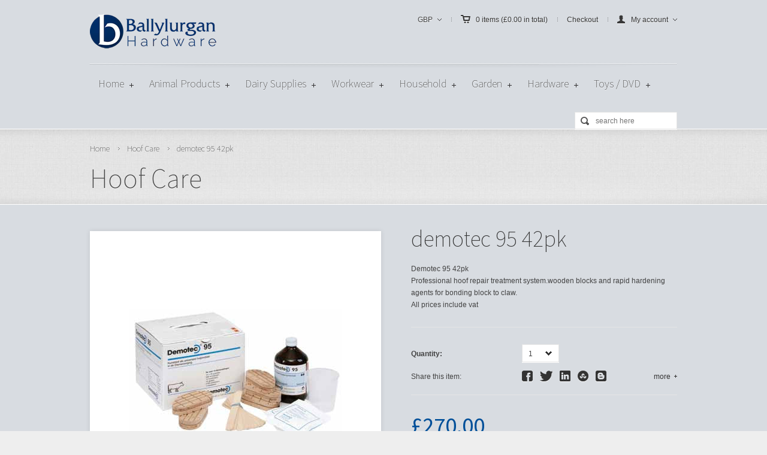

--- FILE ---
content_type: text/html; charset=utf-8
request_url: https://www.ballylurganhardware.com/collections/hoof-care/products/demotec-95-42pk
body_size: 15655
content:
<!DOCTYPE html>

<!-- BEGIN html -->
<html>
	
	<!-- BEGIN head -->
	<head>
		
		<!-- Title -->
		
	   		<title>demotec 95 42pk | Ballylurgan Hardware</title>
	  	

  		<script>window.performance && window.performance.mark && window.performance.mark('shopify.content_for_header.start');</script><meta id="shopify-digital-wallet" name="shopify-digital-wallet" content="/8711958/digital_wallets/dialog">
<meta name="shopify-checkout-api-token" content="b5d5c04b67a2519c16fbdde12b8d6877">
<link rel="alternate" type="application/json+oembed" href="https://www.ballylurganhardware.com/products/demotec-95-42pk.oembed">
<script async="async" src="/checkouts/internal/preloads.js?locale=en-GB"></script>
<link rel="preconnect" href="https://shop.app" crossorigin="anonymous">
<script async="async" src="https://shop.app/checkouts/internal/preloads.js?locale=en-GB&shop_id=8711958" crossorigin="anonymous"></script>
<script id="apple-pay-shop-capabilities" type="application/json">{"shopId":8711958,"countryCode":"GB","currencyCode":"GBP","merchantCapabilities":["supports3DS"],"merchantId":"gid:\/\/shopify\/Shop\/8711958","merchantName":"Ballylurgan Hardware","requiredBillingContactFields":["postalAddress","email"],"requiredShippingContactFields":["postalAddress","email"],"shippingType":"shipping","supportedNetworks":["visa","maestro","masterCard","amex","discover","elo"],"total":{"type":"pending","label":"Ballylurgan Hardware","amount":"1.00"},"shopifyPaymentsEnabled":true,"supportsSubscriptions":true}</script>
<script id="shopify-features" type="application/json">{"accessToken":"b5d5c04b67a2519c16fbdde12b8d6877","betas":["rich-media-storefront-analytics"],"domain":"www.ballylurganhardware.com","predictiveSearch":true,"shopId":8711958,"locale":"en"}</script>
<script>var Shopify = Shopify || {};
Shopify.shop = "ballylurgan.myshopify.com";
Shopify.locale = "en";
Shopify.currency = {"active":"GBP","rate":"1.0"};
Shopify.country = "GB";
Shopify.theme = {"name":"pandora","id":28545667,"schema_name":null,"schema_version":null,"theme_store_id":null,"role":"main"};
Shopify.theme.handle = "null";
Shopify.theme.style = {"id":null,"handle":null};
Shopify.cdnHost = "www.ballylurganhardware.com/cdn";
Shopify.routes = Shopify.routes || {};
Shopify.routes.root = "/";</script>
<script type="module">!function(o){(o.Shopify=o.Shopify||{}).modules=!0}(window);</script>
<script>!function(o){function n(){var o=[];function n(){o.push(Array.prototype.slice.apply(arguments))}return n.q=o,n}var t=o.Shopify=o.Shopify||{};t.loadFeatures=n(),t.autoloadFeatures=n()}(window);</script>
<script>
  window.ShopifyPay = window.ShopifyPay || {};
  window.ShopifyPay.apiHost = "shop.app\/pay";
  window.ShopifyPay.redirectState = null;
</script>
<script id="shop-js-analytics" type="application/json">{"pageType":"product"}</script>
<script defer="defer" async type="module" src="//www.ballylurganhardware.com/cdn/shopifycloud/shop-js/modules/v2/client.init-shop-cart-sync_dlpDe4U9.en.esm.js"></script>
<script defer="defer" async type="module" src="//www.ballylurganhardware.com/cdn/shopifycloud/shop-js/modules/v2/chunk.common_FunKbpTJ.esm.js"></script>
<script type="module">
  await import("//www.ballylurganhardware.com/cdn/shopifycloud/shop-js/modules/v2/client.init-shop-cart-sync_dlpDe4U9.en.esm.js");
await import("//www.ballylurganhardware.com/cdn/shopifycloud/shop-js/modules/v2/chunk.common_FunKbpTJ.esm.js");

  window.Shopify.SignInWithShop?.initShopCartSync?.({"fedCMEnabled":true,"windoidEnabled":true});

</script>
<script>
  window.Shopify = window.Shopify || {};
  if (!window.Shopify.featureAssets) window.Shopify.featureAssets = {};
  window.Shopify.featureAssets['shop-js'] = {"shop-cart-sync":["modules/v2/client.shop-cart-sync_DIWHqfTk.en.esm.js","modules/v2/chunk.common_FunKbpTJ.esm.js"],"init-fed-cm":["modules/v2/client.init-fed-cm_CmNkGb1A.en.esm.js","modules/v2/chunk.common_FunKbpTJ.esm.js"],"shop-button":["modules/v2/client.shop-button_Dpfxl9vG.en.esm.js","modules/v2/chunk.common_FunKbpTJ.esm.js"],"init-shop-cart-sync":["modules/v2/client.init-shop-cart-sync_dlpDe4U9.en.esm.js","modules/v2/chunk.common_FunKbpTJ.esm.js"],"init-shop-email-lookup-coordinator":["modules/v2/client.init-shop-email-lookup-coordinator_DUdFDmvK.en.esm.js","modules/v2/chunk.common_FunKbpTJ.esm.js"],"init-windoid":["modules/v2/client.init-windoid_V_O5I0mt.en.esm.js","modules/v2/chunk.common_FunKbpTJ.esm.js"],"pay-button":["modules/v2/client.pay-button_x_P2fRzB.en.esm.js","modules/v2/chunk.common_FunKbpTJ.esm.js"],"shop-toast-manager":["modules/v2/client.shop-toast-manager_p8J9W8kY.en.esm.js","modules/v2/chunk.common_FunKbpTJ.esm.js"],"shop-cash-offers":["modules/v2/client.shop-cash-offers_CtPYbIPM.en.esm.js","modules/v2/chunk.common_FunKbpTJ.esm.js","modules/v2/chunk.modal_n1zSoh3t.esm.js"],"shop-login-button":["modules/v2/client.shop-login-button_C3-NmE42.en.esm.js","modules/v2/chunk.common_FunKbpTJ.esm.js","modules/v2/chunk.modal_n1zSoh3t.esm.js"],"avatar":["modules/v2/client.avatar_BTnouDA3.en.esm.js"],"init-shop-for-new-customer-accounts":["modules/v2/client.init-shop-for-new-customer-accounts_aeWumpsw.en.esm.js","modules/v2/client.shop-login-button_C3-NmE42.en.esm.js","modules/v2/chunk.common_FunKbpTJ.esm.js","modules/v2/chunk.modal_n1zSoh3t.esm.js"],"init-customer-accounts-sign-up":["modules/v2/client.init-customer-accounts-sign-up_CRLhpYdY.en.esm.js","modules/v2/client.shop-login-button_C3-NmE42.en.esm.js","modules/v2/chunk.common_FunKbpTJ.esm.js","modules/v2/chunk.modal_n1zSoh3t.esm.js"],"init-customer-accounts":["modules/v2/client.init-customer-accounts_BkuyBVsz.en.esm.js","modules/v2/client.shop-login-button_C3-NmE42.en.esm.js","modules/v2/chunk.common_FunKbpTJ.esm.js","modules/v2/chunk.modal_n1zSoh3t.esm.js"],"shop-follow-button":["modules/v2/client.shop-follow-button_DDNA7Aw9.en.esm.js","modules/v2/chunk.common_FunKbpTJ.esm.js","modules/v2/chunk.modal_n1zSoh3t.esm.js"],"checkout-modal":["modules/v2/client.checkout-modal_EOl6FxyC.en.esm.js","modules/v2/chunk.common_FunKbpTJ.esm.js","modules/v2/chunk.modal_n1zSoh3t.esm.js"],"lead-capture":["modules/v2/client.lead-capture_LZVhB0lN.en.esm.js","modules/v2/chunk.common_FunKbpTJ.esm.js","modules/v2/chunk.modal_n1zSoh3t.esm.js"],"shop-login":["modules/v2/client.shop-login_D4d_T_FR.en.esm.js","modules/v2/chunk.common_FunKbpTJ.esm.js","modules/v2/chunk.modal_n1zSoh3t.esm.js"],"payment-terms":["modules/v2/client.payment-terms_g-geHK5T.en.esm.js","modules/v2/chunk.common_FunKbpTJ.esm.js","modules/v2/chunk.modal_n1zSoh3t.esm.js"]};
</script>
<script id="__st">var __st={"a":8711958,"offset":0,"reqid":"8d4a6dba-0d2c-4b6e-b292-c102c1fa5d87-1765805564","pageurl":"www.ballylurganhardware.com\/collections\/hoof-care\/products\/demotec-95-42pk","u":"ac60561cb924","p":"product","rtyp":"product","rid":4292971462};</script>
<script>window.ShopifyPaypalV4VisibilityTracking = true;</script>
<script id="captcha-bootstrap">!function(){'use strict';const t='contact',e='account',n='new_comment',o=[[t,t],['blogs',n],['comments',n],[t,'customer']],c=[[e,'customer_login'],[e,'guest_login'],[e,'recover_customer_password'],[e,'create_customer']],r=t=>t.map((([t,e])=>`form[action*='/${t}']:not([data-nocaptcha='true']) input[name='form_type'][value='${e}']`)).join(','),a=t=>()=>t?[...document.querySelectorAll(t)].map((t=>t.form)):[];function s(){const t=[...o],e=r(t);return a(e)}const i='password',u='form_key',d=['recaptcha-v3-token','g-recaptcha-response','h-captcha-response',i],f=()=>{try{return window.sessionStorage}catch{return}},m='__shopify_v',_=t=>t.elements[u];function p(t,e,n=!1){try{const o=window.sessionStorage,c=JSON.parse(o.getItem(e)),{data:r}=function(t){const{data:e,action:n}=t;return t[m]||n?{data:e,action:n}:{data:t,action:n}}(c);for(const[e,n]of Object.entries(r))t.elements[e]&&(t.elements[e].value=n);n&&o.removeItem(e)}catch(o){console.error('form repopulation failed',{error:o})}}const l='form_type',E='cptcha';function T(t){t.dataset[E]=!0}const w=window,h=w.document,L='Shopify',v='ce_forms',y='captcha';let A=!1;((t,e)=>{const n=(g='f06e6c50-85a8-45c8-87d0-21a2b65856fe',I='https://cdn.shopify.com/shopifycloud/storefront-forms-hcaptcha/ce_storefront_forms_captcha_hcaptcha.v1.5.2.iife.js',D={infoText:'Protected by hCaptcha',privacyText:'Privacy',termsText:'Terms'},(t,e,n)=>{const o=w[L][v],c=o.bindForm;if(c)return c(t,g,e,D).then(n);var r;o.q.push([[t,g,e,D],n]),r=I,A||(h.body.append(Object.assign(h.createElement('script'),{id:'captcha-provider',async:!0,src:r})),A=!0)});var g,I,D;w[L]=w[L]||{},w[L][v]=w[L][v]||{},w[L][v].q=[],w[L][y]=w[L][y]||{},w[L][y].protect=function(t,e){n(t,void 0,e),T(t)},Object.freeze(w[L][y]),function(t,e,n,w,h,L){const[v,y,A,g]=function(t,e,n){const i=e?o:[],u=t?c:[],d=[...i,...u],f=r(d),m=r(i),_=r(d.filter((([t,e])=>n.includes(e))));return[a(f),a(m),a(_),s()]}(w,h,L),I=t=>{const e=t.target;return e instanceof HTMLFormElement?e:e&&e.form},D=t=>v().includes(t);t.addEventListener('submit',(t=>{const e=I(t);if(!e)return;const n=D(e)&&!e.dataset.hcaptchaBound&&!e.dataset.recaptchaBound,o=_(e),c=g().includes(e)&&(!o||!o.value);(n||c)&&t.preventDefault(),c&&!n&&(function(t){try{if(!f())return;!function(t){const e=f();if(!e)return;const n=_(t);if(!n)return;const o=n.value;o&&e.removeItem(o)}(t);const e=Array.from(Array(32),(()=>Math.random().toString(36)[2])).join('');!function(t,e){_(t)||t.append(Object.assign(document.createElement('input'),{type:'hidden',name:u})),t.elements[u].value=e}(t,e),function(t,e){const n=f();if(!n)return;const o=[...t.querySelectorAll(`input[type='${i}']`)].map((({name:t})=>t)),c=[...d,...o],r={};for(const[a,s]of new FormData(t).entries())c.includes(a)||(r[a]=s);n.setItem(e,JSON.stringify({[m]:1,action:t.action,data:r}))}(t,e)}catch(e){console.error('failed to persist form',e)}}(e),e.submit())}));const S=(t,e)=>{t&&!t.dataset[E]&&(n(t,e.some((e=>e===t))),T(t))};for(const o of['focusin','change'])t.addEventListener(o,(t=>{const e=I(t);D(e)&&S(e,y())}));const B=e.get('form_key'),M=e.get(l),P=B&&M;t.addEventListener('DOMContentLoaded',(()=>{const t=y();if(P)for(const e of t)e.elements[l].value===M&&p(e,B);[...new Set([...A(),...v().filter((t=>'true'===t.dataset.shopifyCaptcha))])].forEach((e=>S(e,t)))}))}(h,new URLSearchParams(w.location.search),n,t,e,['guest_login'])})(!0,!0)}();</script>
<script integrity="sha256-52AcMU7V7pcBOXWImdc/TAGTFKeNjmkeM1Pvks/DTgc=" data-source-attribution="shopify.loadfeatures" defer="defer" src="//www.ballylurganhardware.com/cdn/shopifycloud/storefront/assets/storefront/load_feature-81c60534.js" crossorigin="anonymous"></script>
<script crossorigin="anonymous" defer="defer" src="//www.ballylurganhardware.com/cdn/shopifycloud/storefront/assets/shopify_pay/storefront-65b4c6d7.js?v=20250812"></script>
<script data-source-attribution="shopify.dynamic_checkout.dynamic.init">var Shopify=Shopify||{};Shopify.PaymentButton=Shopify.PaymentButton||{isStorefrontPortableWallets:!0,init:function(){window.Shopify.PaymentButton.init=function(){};var t=document.createElement("script");t.src="https://www.ballylurganhardware.com/cdn/shopifycloud/portable-wallets/latest/portable-wallets.en.js",t.type="module",document.head.appendChild(t)}};
</script>
<script data-source-attribution="shopify.dynamic_checkout.buyer_consent">
  function portableWalletsHideBuyerConsent(e){var t=document.getElementById("shopify-buyer-consent"),n=document.getElementById("shopify-subscription-policy-button");t&&n&&(t.classList.add("hidden"),t.setAttribute("aria-hidden","true"),n.removeEventListener("click",e))}function portableWalletsShowBuyerConsent(e){var t=document.getElementById("shopify-buyer-consent"),n=document.getElementById("shopify-subscription-policy-button");t&&n&&(t.classList.remove("hidden"),t.removeAttribute("aria-hidden"),n.addEventListener("click",e))}window.Shopify?.PaymentButton&&(window.Shopify.PaymentButton.hideBuyerConsent=portableWalletsHideBuyerConsent,window.Shopify.PaymentButton.showBuyerConsent=portableWalletsShowBuyerConsent);
</script>
<script data-source-attribution="shopify.dynamic_checkout.cart.bootstrap">document.addEventListener("DOMContentLoaded",(function(){function t(){return document.querySelector("shopify-accelerated-checkout-cart, shopify-accelerated-checkout")}if(t())Shopify.PaymentButton.init();else{new MutationObserver((function(e,n){t()&&(Shopify.PaymentButton.init(),n.disconnect())})).observe(document.body,{childList:!0,subtree:!0})}}));
</script>
<link id="shopify-accelerated-checkout-styles" rel="stylesheet" media="screen" href="https://www.ballylurganhardware.com/cdn/shopifycloud/portable-wallets/latest/accelerated-checkout-backwards-compat.css" crossorigin="anonymous">
<style id="shopify-accelerated-checkout-cart">
        #shopify-buyer-consent {
  margin-top: 1em;
  display: inline-block;
  width: 100%;
}

#shopify-buyer-consent.hidden {
  display: none;
}

#shopify-subscription-policy-button {
  background: none;
  border: none;
  padding: 0;
  text-decoration: underline;
  font-size: inherit;
  cursor: pointer;
}

#shopify-subscription-policy-button::before {
  box-shadow: none;
}

      </style>

<script>window.performance && window.performance.mark && window.performance.mark('shopify.content_for_header.end');</script>
				
		
			<meta name="description" content="Demotec 95 42pk  Professional hoof repair treatment system.wooden blocks and rapid hardening agents for bonding block to claw. All prices include vat" />
		
		
		<!-- Meta tags -->
		<meta http-equiv="content-type" content="text/html; charset=utf-8" />
		<meta name="viewport" content="width=100%, initial-scale=1, minimum-scale=1, user-scalable=no" />
		
		<!-- Favicon -->
		<link rel="shortcut icon" href="//www.ballylurganhardware.com/cdn/shop/t/3/assets/favicon.png?v=11135599234209429921433320763" type="image/x-icon" />
		<link rel="canonical" href="https://www.ballylurganhardware.com/products/demotec-95-42pk" />
		
		<!-- Stylesheets -->
		<link href="//www.ballylurganhardware.com/cdn/shop/t/3/assets/main-stylesheet.css?v=50496015323316400181674755573" rel="stylesheet" type="text/css" media="all" />
		<link href="//www.ballylurganhardware.com/cdn/shop/t/3/assets/jcarousel.css?v=126101617843464998651433320765" rel="stylesheet" type="text/css" media="all" />

		<!--[if lt IE 9]><link href="//www.ballylurganhardware.com/cdn/shop/t/3/assets/ie678-fix.css?v=111603181540343972631433320765" rel="stylesheet" type="text/css" media="all" /><![endif]-->
		<link rel="stylesheet" href="//fonts.googleapis.com/css?family=Montserrat+Subrayada:700,400" type="text/css" />
		<link rel="stylesheet" href="//fonts.googleapis.com/css?family=Source+Sans+Pro:900,400,200" type="text/css" />
		<link rel="stylesheet" href="" type="text/css" />
		
		<!-- JavaScripts -->
		<script type="text/javascript">
			window._slider_timeout = '5000';
			window._money_format =  '&pound;{{amount}} GBP';
			window._add_to_cart_ajax = 'false';
		</script>
		<script src="//www.ballylurganhardware.com/cdn/shop/t/3/assets/jquery.min.js?v=168364933112536848101433320765" type="text/javascript"></script>
		<script src="//www.ballylurganhardware.com/cdn/shop/t/3/assets/jquery.placeholder.min.js?v=105667519935452187381433320765" type="text/javascript"></script>
		<script src="//www.ballylurganhardware.com/cdn/shop/t/3/assets/jquery.uniform.js?v=180820752277939621761433320765" type="text/javascript"></script>
		<script src="//www.ballylurganhardware.com/cdn/shop/t/3/assets/jquery.easing.1.3.js?v=173121055414161718301433320765" type="text/javascript"></script>
		<script src="//www.ballylurganhardware.com/cdn/shop/t/3/assets/jquery.cycle.all.js?v=49754274679529180091433320765" type="text/javascript"></script>
		<script src="//www.ballylurganhardware.com/cdn/shop/t/3/assets/jquery.touchwipe.js?v=120193253214936714601433320765" type="text/javascript"></script>
		<script src="//www.ballylurganhardware.com/cdn/shop/t/3/assets/jquery.jcarousel.min.js?v=27827966701123061381433320765" type="text/javascript"></script>
		<script src="//www.ballylurganhardware.com/cdn/shop/t/3/assets/html5shiv.js?v=150436513133007297141433320763" type="text/javascript"></script>
		<script src="//www.ballylurganhardware.com/cdn/shop/t/3/assets/theme.js?v=124845321063604049461433320768" type="text/javascript"></script>
		<script src="//www.ballylurganhardware.com/cdn/shopifycloud/storefront/assets/themes_support/option_selection-b017cd28.js" type="text/javascript"></script>
		<script src="//www.ballylurganhardware.com/cdn/shopifycloud/storefront/assets/themes_support/api.jquery-7ab1a3a4.js" type="text/javascript"></script>
		
		
		
		<script charset="utf-8" src="//widgets.twimg.com/j/2/widget.js"></script>
				
	<!-- END head -->
	<meta property="og:image" content="https://cdn.shopify.com/s/files/1/0871/1958/products/Demotec_95.jpg?v=1452096538" />
<meta property="og:image:secure_url" content="https://cdn.shopify.com/s/files/1/0871/1958/products/Demotec_95.jpg?v=1452096538" />
<meta property="og:image:width" content="354" />
<meta property="og:image:height" content="226" />
<link href="https://monorail-edge.shopifysvc.com" rel="dns-prefetch">
<script>(function(){if ("sendBeacon" in navigator && "performance" in window) {try {var session_token_from_headers = performance.getEntriesByType('navigation')[0].serverTiming.find(x => x.name == '_s').description;} catch {var session_token_from_headers = undefined;}var session_cookie_matches = document.cookie.match(/_shopify_s=([^;]*)/);var session_token_from_cookie = session_cookie_matches && session_cookie_matches.length === 2 ? session_cookie_matches[1] : "";var session_token = session_token_from_headers || session_token_from_cookie || "";function handle_abandonment_event(e) {var entries = performance.getEntries().filter(function(entry) {return /monorail-edge.shopifysvc.com/.test(entry.name);});if (!window.abandonment_tracked && entries.length === 0) {window.abandonment_tracked = true;var currentMs = Date.now();var navigation_start = performance.timing.navigationStart;var payload = {shop_id: 8711958,url: window.location.href,navigation_start,duration: currentMs - navigation_start,session_token,page_type: "product"};window.navigator.sendBeacon("https://monorail-edge.shopifysvc.com/v1/produce", JSON.stringify({schema_id: "online_store_buyer_site_abandonment/1.1",payload: payload,metadata: {event_created_at_ms: currentMs,event_sent_at_ms: currentMs}}));}}window.addEventListener('pagehide', handle_abandonment_event);}}());</script>
<script id="web-pixels-manager-setup">(function e(e,d,r,n,o){if(void 0===o&&(o={}),!Boolean(null===(a=null===(i=window.Shopify)||void 0===i?void 0:i.analytics)||void 0===a?void 0:a.replayQueue)){var i,a;window.Shopify=window.Shopify||{};var t=window.Shopify;t.analytics=t.analytics||{};var s=t.analytics;s.replayQueue=[],s.publish=function(e,d,r){return s.replayQueue.push([e,d,r]),!0};try{self.performance.mark("wpm:start")}catch(e){}var l=function(){var e={modern:/Edge?\/(1{2}[4-9]|1[2-9]\d|[2-9]\d{2}|\d{4,})\.\d+(\.\d+|)|Firefox\/(1{2}[4-9]|1[2-9]\d|[2-9]\d{2}|\d{4,})\.\d+(\.\d+|)|Chrom(ium|e)\/(9{2}|\d{3,})\.\d+(\.\d+|)|(Maci|X1{2}).+ Version\/(15\.\d+|(1[6-9]|[2-9]\d|\d{3,})\.\d+)([,.]\d+|)( \(\w+\)|)( Mobile\/\w+|) Safari\/|Chrome.+OPR\/(9{2}|\d{3,})\.\d+\.\d+|(CPU[ +]OS|iPhone[ +]OS|CPU[ +]iPhone|CPU IPhone OS|CPU iPad OS)[ +]+(15[._]\d+|(1[6-9]|[2-9]\d|\d{3,})[._]\d+)([._]\d+|)|Android:?[ /-](13[3-9]|1[4-9]\d|[2-9]\d{2}|\d{4,})(\.\d+|)(\.\d+|)|Android.+Firefox\/(13[5-9]|1[4-9]\d|[2-9]\d{2}|\d{4,})\.\d+(\.\d+|)|Android.+Chrom(ium|e)\/(13[3-9]|1[4-9]\d|[2-9]\d{2}|\d{4,})\.\d+(\.\d+|)|SamsungBrowser\/([2-9]\d|\d{3,})\.\d+/,legacy:/Edge?\/(1[6-9]|[2-9]\d|\d{3,})\.\d+(\.\d+|)|Firefox\/(5[4-9]|[6-9]\d|\d{3,})\.\d+(\.\d+|)|Chrom(ium|e)\/(5[1-9]|[6-9]\d|\d{3,})\.\d+(\.\d+|)([\d.]+$|.*Safari\/(?![\d.]+ Edge\/[\d.]+$))|(Maci|X1{2}).+ Version\/(10\.\d+|(1[1-9]|[2-9]\d|\d{3,})\.\d+)([,.]\d+|)( \(\w+\)|)( Mobile\/\w+|) Safari\/|Chrome.+OPR\/(3[89]|[4-9]\d|\d{3,})\.\d+\.\d+|(CPU[ +]OS|iPhone[ +]OS|CPU[ +]iPhone|CPU IPhone OS|CPU iPad OS)[ +]+(10[._]\d+|(1[1-9]|[2-9]\d|\d{3,})[._]\d+)([._]\d+|)|Android:?[ /-](13[3-9]|1[4-9]\d|[2-9]\d{2}|\d{4,})(\.\d+|)(\.\d+|)|Mobile Safari.+OPR\/([89]\d|\d{3,})\.\d+\.\d+|Android.+Firefox\/(13[5-9]|1[4-9]\d|[2-9]\d{2}|\d{4,})\.\d+(\.\d+|)|Android.+Chrom(ium|e)\/(13[3-9]|1[4-9]\d|[2-9]\d{2}|\d{4,})\.\d+(\.\d+|)|Android.+(UC? ?Browser|UCWEB|U3)[ /]?(15\.([5-9]|\d{2,})|(1[6-9]|[2-9]\d|\d{3,})\.\d+)\.\d+|SamsungBrowser\/(5\.\d+|([6-9]|\d{2,})\.\d+)|Android.+MQ{2}Browser\/(14(\.(9|\d{2,})|)|(1[5-9]|[2-9]\d|\d{3,})(\.\d+|))(\.\d+|)|K[Aa][Ii]OS\/(3\.\d+|([4-9]|\d{2,})\.\d+)(\.\d+|)/},d=e.modern,r=e.legacy,n=navigator.userAgent;return n.match(d)?"modern":n.match(r)?"legacy":"unknown"}(),u="modern"===l?"modern":"legacy",c=(null!=n?n:{modern:"",legacy:""})[u],f=function(e){return[e.baseUrl,"/wpm","/b",e.hashVersion,"modern"===e.buildTarget?"m":"l",".js"].join("")}({baseUrl:d,hashVersion:r,buildTarget:u}),m=function(e){var d=e.version,r=e.bundleTarget,n=e.surface,o=e.pageUrl,i=e.monorailEndpoint;return{emit:function(e){var a=e.status,t=e.errorMsg,s=(new Date).getTime(),l=JSON.stringify({metadata:{event_sent_at_ms:s},events:[{schema_id:"web_pixels_manager_load/3.1",payload:{version:d,bundle_target:r,page_url:o,status:a,surface:n,error_msg:t},metadata:{event_created_at_ms:s}}]});if(!i)return console&&console.warn&&console.warn("[Web Pixels Manager] No Monorail endpoint provided, skipping logging."),!1;try{return self.navigator.sendBeacon.bind(self.navigator)(i,l)}catch(e){}var u=new XMLHttpRequest;try{return u.open("POST",i,!0),u.setRequestHeader("Content-Type","text/plain"),u.send(l),!0}catch(e){return console&&console.warn&&console.warn("[Web Pixels Manager] Got an unhandled error while logging to Monorail."),!1}}}}({version:r,bundleTarget:l,surface:e.surface,pageUrl:self.location.href,monorailEndpoint:e.monorailEndpoint});try{o.browserTarget=l,function(e){var d=e.src,r=e.async,n=void 0===r||r,o=e.onload,i=e.onerror,a=e.sri,t=e.scriptDataAttributes,s=void 0===t?{}:t,l=document.createElement("script"),u=document.querySelector("head"),c=document.querySelector("body");if(l.async=n,l.src=d,a&&(l.integrity=a,l.crossOrigin="anonymous"),s)for(var f in s)if(Object.prototype.hasOwnProperty.call(s,f))try{l.dataset[f]=s[f]}catch(e){}if(o&&l.addEventListener("load",o),i&&l.addEventListener("error",i),u)u.appendChild(l);else{if(!c)throw new Error("Did not find a head or body element to append the script");c.appendChild(l)}}({src:f,async:!0,onload:function(){if(!function(){var e,d;return Boolean(null===(d=null===(e=window.Shopify)||void 0===e?void 0:e.analytics)||void 0===d?void 0:d.initialized)}()){var d=window.webPixelsManager.init(e)||void 0;if(d){var r=window.Shopify.analytics;r.replayQueue.forEach((function(e){var r=e[0],n=e[1],o=e[2];d.publishCustomEvent(r,n,o)})),r.replayQueue=[],r.publish=d.publishCustomEvent,r.visitor=d.visitor,r.initialized=!0}}},onerror:function(){return m.emit({status:"failed",errorMsg:"".concat(f," has failed to load")})},sri:function(e){var d=/^sha384-[A-Za-z0-9+/=]+$/;return"string"==typeof e&&d.test(e)}(c)?c:"",scriptDataAttributes:o}),m.emit({status:"loading"})}catch(e){m.emit({status:"failed",errorMsg:(null==e?void 0:e.message)||"Unknown error"})}}})({shopId: 8711958,storefrontBaseUrl: "https://www.ballylurganhardware.com",extensionsBaseUrl: "https://extensions.shopifycdn.com/cdn/shopifycloud/web-pixels-manager",monorailEndpoint: "https://monorail-edge.shopifysvc.com/unstable/produce_batch",surface: "storefront-renderer",enabledBetaFlags: ["2dca8a86"],webPixelsConfigList: [{"id":"199328127","eventPayloadVersion":"v1","runtimeContext":"LAX","scriptVersion":"1","type":"CUSTOM","privacyPurposes":["ANALYTICS"],"name":"Google Analytics tag (migrated)"},{"id":"shopify-app-pixel","configuration":"{}","eventPayloadVersion":"v1","runtimeContext":"STRICT","scriptVersion":"0450","apiClientId":"shopify-pixel","type":"APP","privacyPurposes":["ANALYTICS","MARKETING"]},{"id":"shopify-custom-pixel","eventPayloadVersion":"v1","runtimeContext":"LAX","scriptVersion":"0450","apiClientId":"shopify-pixel","type":"CUSTOM","privacyPurposes":["ANALYTICS","MARKETING"]}],isMerchantRequest: false,initData: {"shop":{"name":"Ballylurgan Hardware","paymentSettings":{"currencyCode":"GBP"},"myshopifyDomain":"ballylurgan.myshopify.com","countryCode":"GB","storefrontUrl":"https:\/\/www.ballylurganhardware.com"},"customer":null,"cart":null,"checkout":null,"productVariants":[{"price":{"amount":270.0,"currencyCode":"GBP"},"product":{"title":"demotec 95 42pk","vendor":"Ballylurgan Hardware","id":"4292971462","untranslatedTitle":"demotec 95 42pk","url":"\/products\/demotec-95-42pk","type":""},"id":"13934770630","image":{"src":"\/\/www.ballylurganhardware.com\/cdn\/shop\/products\/Demotec_95.jpg?v=1452096538"},"sku":"","title":"Default Title","untranslatedTitle":"Default Title"}],"purchasingCompany":null},},"https://www.ballylurganhardware.com/cdn","ae1676cfwd2530674p4253c800m34e853cb",{"modern":"","legacy":""},{"shopId":"8711958","storefrontBaseUrl":"https:\/\/www.ballylurganhardware.com","extensionBaseUrl":"https:\/\/extensions.shopifycdn.com\/cdn\/shopifycloud\/web-pixels-manager","surface":"storefront-renderer","enabledBetaFlags":"[\"2dca8a86\"]","isMerchantRequest":"false","hashVersion":"ae1676cfwd2530674p4253c800m34e853cb","publish":"custom","events":"[[\"page_viewed\",{}],[\"product_viewed\",{\"productVariant\":{\"price\":{\"amount\":270.0,\"currencyCode\":\"GBP\"},\"product\":{\"title\":\"demotec 95 42pk\",\"vendor\":\"Ballylurgan Hardware\",\"id\":\"4292971462\",\"untranslatedTitle\":\"demotec 95 42pk\",\"url\":\"\/products\/demotec-95-42pk\",\"type\":\"\"},\"id\":\"13934770630\",\"image\":{\"src\":\"\/\/www.ballylurganhardware.com\/cdn\/shop\/products\/Demotec_95.jpg?v=1452096538\"},\"sku\":\"\",\"title\":\"Default Title\",\"untranslatedTitle\":\"Default Title\"}}]]"});</script><script>
  window.ShopifyAnalytics = window.ShopifyAnalytics || {};
  window.ShopifyAnalytics.meta = window.ShopifyAnalytics.meta || {};
  window.ShopifyAnalytics.meta.currency = 'GBP';
  var meta = {"product":{"id":4292971462,"gid":"gid:\/\/shopify\/Product\/4292971462","vendor":"Ballylurgan Hardware","type":"","variants":[{"id":13934770630,"price":27000,"name":"demotec 95 42pk","public_title":null,"sku":""}],"remote":false},"page":{"pageType":"product","resourceType":"product","resourceId":4292971462}};
  for (var attr in meta) {
    window.ShopifyAnalytics.meta[attr] = meta[attr];
  }
</script>
<script class="analytics">
  (function () {
    var customDocumentWrite = function(content) {
      var jquery = null;

      if (window.jQuery) {
        jquery = window.jQuery;
      } else if (window.Checkout && window.Checkout.$) {
        jquery = window.Checkout.$;
      }

      if (jquery) {
        jquery('body').append(content);
      }
    };

    var hasLoggedConversion = function(token) {
      if (token) {
        return document.cookie.indexOf('loggedConversion=' + token) !== -1;
      }
      return false;
    }

    var setCookieIfConversion = function(token) {
      if (token) {
        var twoMonthsFromNow = new Date(Date.now());
        twoMonthsFromNow.setMonth(twoMonthsFromNow.getMonth() + 2);

        document.cookie = 'loggedConversion=' + token + '; expires=' + twoMonthsFromNow;
      }
    }

    var trekkie = window.ShopifyAnalytics.lib = window.trekkie = window.trekkie || [];
    if (trekkie.integrations) {
      return;
    }
    trekkie.methods = [
      'identify',
      'page',
      'ready',
      'track',
      'trackForm',
      'trackLink'
    ];
    trekkie.factory = function(method) {
      return function() {
        var args = Array.prototype.slice.call(arguments);
        args.unshift(method);
        trekkie.push(args);
        return trekkie;
      };
    };
    for (var i = 0; i < trekkie.methods.length; i++) {
      var key = trekkie.methods[i];
      trekkie[key] = trekkie.factory(key);
    }
    trekkie.load = function(config) {
      trekkie.config = config || {};
      trekkie.config.initialDocumentCookie = document.cookie;
      var first = document.getElementsByTagName('script')[0];
      var script = document.createElement('script');
      script.type = 'text/javascript';
      script.onerror = function(e) {
        var scriptFallback = document.createElement('script');
        scriptFallback.type = 'text/javascript';
        scriptFallback.onerror = function(error) {
                var Monorail = {
      produce: function produce(monorailDomain, schemaId, payload) {
        var currentMs = new Date().getTime();
        var event = {
          schema_id: schemaId,
          payload: payload,
          metadata: {
            event_created_at_ms: currentMs,
            event_sent_at_ms: currentMs
          }
        };
        return Monorail.sendRequest("https://" + monorailDomain + "/v1/produce", JSON.stringify(event));
      },
      sendRequest: function sendRequest(endpointUrl, payload) {
        // Try the sendBeacon API
        if (window && window.navigator && typeof window.navigator.sendBeacon === 'function' && typeof window.Blob === 'function' && !Monorail.isIos12()) {
          var blobData = new window.Blob([payload], {
            type: 'text/plain'
          });

          if (window.navigator.sendBeacon(endpointUrl, blobData)) {
            return true;
          } // sendBeacon was not successful

        } // XHR beacon

        var xhr = new XMLHttpRequest();

        try {
          xhr.open('POST', endpointUrl);
          xhr.setRequestHeader('Content-Type', 'text/plain');
          xhr.send(payload);
        } catch (e) {
          console.log(e);
        }

        return false;
      },
      isIos12: function isIos12() {
        return window.navigator.userAgent.lastIndexOf('iPhone; CPU iPhone OS 12_') !== -1 || window.navigator.userAgent.lastIndexOf('iPad; CPU OS 12_') !== -1;
      }
    };
    Monorail.produce('monorail-edge.shopifysvc.com',
      'trekkie_storefront_load_errors/1.1',
      {shop_id: 8711958,
      theme_id: 28545667,
      app_name: "storefront",
      context_url: window.location.href,
      source_url: "//www.ballylurganhardware.com/cdn/s/trekkie.storefront.1a0636ab3186d698599065cb6ce9903ebacdd71a.min.js"});

        };
        scriptFallback.async = true;
        scriptFallback.src = '//www.ballylurganhardware.com/cdn/s/trekkie.storefront.1a0636ab3186d698599065cb6ce9903ebacdd71a.min.js';
        first.parentNode.insertBefore(scriptFallback, first);
      };
      script.async = true;
      script.src = '//www.ballylurganhardware.com/cdn/s/trekkie.storefront.1a0636ab3186d698599065cb6ce9903ebacdd71a.min.js';
      first.parentNode.insertBefore(script, first);
    };
    trekkie.load(
      {"Trekkie":{"appName":"storefront","development":false,"defaultAttributes":{"shopId":8711958,"isMerchantRequest":null,"themeId":28545667,"themeCityHash":"18001914506232957821","contentLanguage":"en","currency":"GBP","eventMetadataId":"71543950-78e7-4376-ac77-7e2a273389c1"},"isServerSideCookieWritingEnabled":true,"monorailRegion":"shop_domain"},"Session Attribution":{},"S2S":{"facebookCapiEnabled":false,"source":"trekkie-storefront-renderer","apiClientId":580111}}
    );

    var loaded = false;
    trekkie.ready(function() {
      if (loaded) return;
      loaded = true;

      window.ShopifyAnalytics.lib = window.trekkie;

      var originalDocumentWrite = document.write;
      document.write = customDocumentWrite;
      try { window.ShopifyAnalytics.merchantGoogleAnalytics.call(this); } catch(error) {};
      document.write = originalDocumentWrite;

      window.ShopifyAnalytics.lib.page(null,{"pageType":"product","resourceType":"product","resourceId":4292971462,"shopifyEmitted":true});

      var match = window.location.pathname.match(/checkouts\/(.+)\/(thank_you|post_purchase)/)
      var token = match? match[1]: undefined;
      if (!hasLoggedConversion(token)) {
        setCookieIfConversion(token);
        window.ShopifyAnalytics.lib.track("Viewed Product",{"currency":"GBP","variantId":13934770630,"productId":4292971462,"productGid":"gid:\/\/shopify\/Product\/4292971462","name":"demotec 95 42pk","price":"270.00","sku":"","brand":"Ballylurgan Hardware","variant":null,"category":"","nonInteraction":true,"remote":false},undefined,undefined,{"shopifyEmitted":true});
      window.ShopifyAnalytics.lib.track("monorail:\/\/trekkie_storefront_viewed_product\/1.1",{"currency":"GBP","variantId":13934770630,"productId":4292971462,"productGid":"gid:\/\/shopify\/Product\/4292971462","name":"demotec 95 42pk","price":"270.00","sku":"","brand":"Ballylurgan Hardware","variant":null,"category":"","nonInteraction":true,"remote":false,"referer":"https:\/\/www.ballylurganhardware.com\/collections\/hoof-care\/products\/demotec-95-42pk"});
      }
    });


        var eventsListenerScript = document.createElement('script');
        eventsListenerScript.async = true;
        eventsListenerScript.src = "//www.ballylurganhardware.com/cdn/shopifycloud/storefront/assets/shop_events_listener-3da45d37.js";
        document.getElementsByTagName('head')[0].appendChild(eventsListenerScript);

})();</script>
  <script>
  if (!window.ga || (window.ga && typeof window.ga !== 'function')) {
    window.ga = function ga() {
      (window.ga.q = window.ga.q || []).push(arguments);
      if (window.Shopify && window.Shopify.analytics && typeof window.Shopify.analytics.publish === 'function') {
        window.Shopify.analytics.publish("ga_stub_called", {}, {sendTo: "google_osp_migration"});
      }
      console.error("Shopify's Google Analytics stub called with:", Array.from(arguments), "\nSee https://help.shopify.com/manual/promoting-marketing/pixels/pixel-migration#google for more information.");
    };
    if (window.Shopify && window.Shopify.analytics && typeof window.Shopify.analytics.publish === 'function') {
      window.Shopify.analytics.publish("ga_stub_initialized", {}, {sendTo: "google_osp_migration"});
    }
  }
</script>
<script
  defer
  src="https://www.ballylurganhardware.com/cdn/shopifycloud/perf-kit/shopify-perf-kit-2.1.2.min.js"
  data-application="storefront-renderer"
  data-shop-id="8711958"
  data-render-region="gcp-us-east1"
  data-page-type="product"
  data-theme-instance-id="28545667"
  data-theme-name=""
  data-theme-version=""
  data-monorail-region="shop_domain"
  data-resource-timing-sampling-rate="10"
  data-shs="true"
  data-shs-beacon="true"
  data-shs-export-with-fetch="true"
  data-shs-logs-sample-rate="1"
  data-shs-beacon-endpoint="https://www.ballylurganhardware.com/api/collect"
></script>
</head>

	<!-- BEGIN body -->
	<body class="top template-product currency-switchable">
				
		<div class="main-body-color-mask"></div>
		<div class="lightbox"></div>
		<div class="quick-shop"></div>

		<!-- BEGIN .main-body-wrapper -->
		<div class="main-body-wrapper">
			
			<!-- BEGIN .main-header -->
			<header class="main-header clearfix">
				<div class="row">
					
						<a href="https://www.ballylurganhardware.com" class="logo"><img src="//www.ballylurganhardware.com/cdn/shop/t/3/assets/logo.png?v=99821564724283016931449573784" alt="" /></a>
					
					<span class="slogan"></span>
					<div class="menu">
						
							<select id="currencies" name="currencies">
  
  
  <option value="GBP" selected="selected">GBP</option>
  
    
  
    
    <option value="EUR">EUR</option>
    
  
    
    <option value="USD">USD</option>
    
  
</select>
						
						<a href="/cart" class="cart">0 items (&pound;0.00 in total)</a>
						<a href="/checkout" class="checkout">Checkout</a>
						
							
							<a href="/account" class="account">My account</a>
						
					</div>
					
					<form class="search" action="/search" method="get">
						<input type="text" name="q"  value="" accesskey="4" autocomplete="off" placeholder="search here" />
					</form>
					
				</div>
				<div class="row _user_auth">
					<div class="login">
						<form method="post" action="/account/login" id="customer_login" accept-charset="UTF-8" data-login-with-shop-sign-in="true"><input type="hidden" name="form_type" value="customer_login" /><input type="hidden" name="utf8" value="✓" />
							<label>Log-in:</label>
							<input type="text" name="customer[email]" placeholder="e-mail address" />
							<p><input type="password" name="customer[password]" placeholder="password" /><a href="/account/login#recover" class="password">Forget?</a></p>
							<button type="button" class="form-submit-btn">Log-in</button>
						</form>
					</div>
				</div>
								
				<nav class="main-menu">
					<ul>
						
						
							
								<li>
									<a href="/"><span>Home</span></a>
									<ul>
						                
						                <li><a href="/blogs/news">News</a></li>
						                
						                <li><a href="/pages/contact">Contact</a></li>
						                
									</ul>
								</li>
							
						
						
							
								<li>
									<a href="/"><span>Animal Products</span></a>
									<ul>
						                
						                <li><a href="/collections/calf-health">Calf Health</a></li>
						                
						                <li><a href="/collections/hoof-care">Hoof Care</a></li>
						                
						                <li><a href="/collections/cow-health">Cow Health</a></li>
						                
									</ul>
								</li>
							
						
						
							
								<li>
									<a href="/"><span>Dairy Supplies</span></a>
									<ul>
						                
						                <li><a href="/collections/hygiene">Hygiene</a></li>
						                
						                <li><a href="/collections/milking-parlour">Parlour Supplies</a></li>
						                
						                <li><a href="/collections/farm-tools">Farm Tools</a></li>
						                
						                <li><a href="/collections/electric-fencers-fittings">Electric fencers/fittings</a></li>
						                
						                <li><a href="/collections/cattle-drinkers">Cattle drinkers</a></li>
						                
						                <li><a href="/collections/power-washer-spares">Power washer spares</a></li>
						                
									</ul>
								</li>
							
						
						
							
								<li>
									<a href="/"><span>Workwear</span></a>
									<ul>
						                
						                <li><a href="/collections/clothing">Clothing</a></li>
						                
						                <li><a href="/collections/handwear">Handwear</a></li>
						                
						                <li><a href="/collections/footwear">Footwear</a></li>
						                
									</ul>
								</li>
							
						
						
							
								<li>
									<a href="/"><span>Household</span></a>
									<ul>
						                
						                <li><a href="/collections/electrical-goods">Electrical Goods</a></li>
						                
						                <li><a href="/collections/clothes-drying">Clothes Drying</a></li>
						                
						                <li><a href="/collections/cleaning">Cleaning</a></li>
						                
						                <li><a href="/collections/ladders">Ladders</a></li>
						                
						                <li><a href="/collections/pest-control">Pest Control</a></li>
						                
						                <li><a href="/collections/fire-guards-grates">Fire guards/grates</a></li>
						                
									</ul>
								</li>
							
						
						
							
								<li>
									<a href="/"><span>Garden</span></a>
									<ul>
						                
						                <li><a href="/collections/hoses-and-accessories">Hoses &amp; Accessories</a></li>
						                
						                <li><a href="/collections/wild-bird-care">Wild Bird Care</a></li>
						                
									</ul>
								</li>
							
						
						
							
								<li>
									<a href="/"><span>Hardware</span></a>
									<ul>
						                
						                <li><a href="/collections/water-fittings">Water Fittings</a></li>
						                
						                <li><a href="/collections/building-products">Building Tools</a></li>
						                
						                <li><a href="/collections/tools">Tools</a></li>
						                
						                <li><a href="/collections/electrical-fittings">Electrical Fitting/extension leads</a></li>
						                
						                <li><a href="/collections/sealant">Sealants</a></li>
						                
						                <li><a href="/collections/paints">Paints</a></li>
						                
						                <li><a href="/collections/fixings-fittings">Fixings/fittings</a></li>
						                
						                <li><a href="/collections/light-bulbs">Light bulbs</a></li>
						                
						                <li><a href="/collections/gate-hangers">Gate hangers</a></li>
						                
									</ul>
								</li>
							
						
						
							
								<li>
									<a href="/"><span>Toys / DVD</span></a>
									<ul>
						                
						                <li><a href="/collections/toys">Toys</a></li>
						                
						                <li><a href="/collections/dvd">DVD</a></li>
						                
									</ul>
								</li>
							
						
					</ul>
					<select name="mobile-menu" class="navigationSelector" id="mobile-menu">
					                                                                    
					                
					                
					                        <option value="/">Home</option>

					            
					                <option value="/blogs/news"> &nbsp;&gt; News</option>
					            
					                <option value="/pages/contact"> &nbsp;&gt; Contact</option>
					            

					                        
					                                                                    
					                
					                
					                        <option value="/">Animal Products</option>

					            
					                <option value="/collections/calf-health"> &nbsp;&gt; Calf Health</option>
					            
					                <option value="/collections/hoof-care"> &nbsp;&gt; Hoof Care</option>
					            
					                <option value="/collections/cow-health"> &nbsp;&gt; Cow Health</option>
					            

					                        
					                                                                    
					                
					                
					                        <option value="/">Dairy Supplies</option>

					            
					                <option value="/collections/hygiene"> &nbsp;&gt; Hygiene</option>
					            
					                <option value="/collections/milking-parlour"> &nbsp;&gt; Parlour Supplies</option>
					            
					                <option value="/collections/farm-tools"> &nbsp;&gt; Farm Tools</option>
					            
					                <option value="/collections/electric-fencers-fittings"> &nbsp;&gt; Electric fencers/fittings</option>
					            
					                <option value="/collections/cattle-drinkers"> &nbsp;&gt; Cattle drinkers</option>
					            
					                <option value="/collections/power-washer-spares"> &nbsp;&gt; Power washer spares</option>
					            

					                        
					                                                                    
					                
					                
					                        <option value="/">Workwear</option>

					            
					                <option value="/collections/clothing"> &nbsp;&gt; Clothing</option>
					            
					                <option value="/collections/handwear"> &nbsp;&gt; Handwear</option>
					            
					                <option value="/collections/footwear"> &nbsp;&gt; Footwear</option>
					            

					                        
					                                                                    
					                
					                
					                        <option value="/">Household</option>

					            
					                <option value="/collections/electrical-goods"> &nbsp;&gt; Electrical Goods</option>
					            
					                <option value="/collections/clothes-drying"> &nbsp;&gt; Clothes Drying</option>
					            
					                <option value="/collections/cleaning"> &nbsp;&gt; Cleaning</option>
					            
					                <option value="/collections/ladders"> &nbsp;&gt; Ladders</option>
					            
					                <option value="/collections/pest-control"> &nbsp;&gt; Pest Control</option>
					            
					                <option value="/collections/fire-guards-grates"> &nbsp;&gt; Fire guards/grates</option>
					            

					                        
					                                                                    
					                
					                
					                        <option value="/">Garden</option>

					            
					                <option value="/collections/hoses-and-accessories"> &nbsp;&gt; Hoses &amp; Accessories</option>
					            
					                <option value="/collections/wild-bird-care"> &nbsp;&gt; Wild Bird Care</option>
					            

					                        
					                                                                    
					                
					                
					                        <option value="/">Hardware</option>

					            
					                <option value="/collections/water-fittings"> &nbsp;&gt; Water Fittings</option>
					            
					                <option value="/collections/building-products"> &nbsp;&gt; Building Tools</option>
					            
					                <option value="/collections/tools"> &nbsp;&gt; Tools</option>
					            
					                <option value="/collections/electrical-fittings"> &nbsp;&gt; Electrical Fitting/extension leads</option>
					            
					                <option value="/collections/sealant"> &nbsp;&gt; Sealants</option>
					            
					                <option value="/collections/paints"> &nbsp;&gt; Paints</option>
					            
					                <option value="/collections/fixings-fittings"> &nbsp;&gt; Fixings/fittings</option>
					            
					                <option value="/collections/light-bulbs"> &nbsp;&gt; Light bulbs</option>
					            
					                <option value="/collections/gate-hangers"> &nbsp;&gt; Gate hangers</option>
					            

					                        
					                                                                    
					                
					                
					                        <option value="/">Toys / DVD</option>

					            
					                <option value="/collections/toys"> &nbsp;&gt; Toys</option>
					            
					                <option value="/collections/dvd"> &nbsp;&gt; DVD</option>
					            

					                        
					        
					</select>
					
					<form class="search" action="/search" method="get">
						<input type="text" name="q"  value="" accesskey="4" autocomplete="off" placeholder="search here" />
					</form>
					
				</nav>
			<!-- END .main-header -->
			</header>
			
				
					<!-- BEGIN .main-navigation -->
<section class="main-navigation clearfix">
	<nav>
		<div class="navigation">
			<a href="https://www.ballylurganhardware.com">Home</a>
			
			
			              
			    
			       
					<a href="/collections/hoof-care" title="">Hoof Care</a>
			    
			  
			   <a href="#">demotec 95 42pk</a>
			
		</div>
		<div class="title">
			
				            
				  	Hoof Care
				  
			
		</div>
	</nav>
<!-- END .main-navigation -->
</section>
				
			
			
			<!-- BEGIN .main-content-wrapper -->
			<section class="main-content-wrapper main-item-wrapper clearfix">
				
				
			        <!-- BEGIN .main-item -->
<section class="main-item clearfix" itemscope itemtype="http://schema.org/Product">

	<meta itemprop="url" content="https://www.ballylurganhardware.com/products/demotec-95-42pk">
	<meta itemprop="image" content="//www.ballylurganhardware.com/cdn/shop/products/Demotec_95_grande.jpg?v=1452096538">

	<div class="item-block-1">
		<div class="image-wrapper" id="_single-product-slider">
			
				<div class="image" id="8647646150">
					<a href="//www.ballylurganhardware.com/cdn/shop/products/Demotec_95.jpg?v=1452096538" class="lightbox-launcher"><img src="//www.ballylurganhardware.com/cdn/shop/products/Demotec_95_1024x1024.jpg?v=1452096538" alt="demotec 95 42pk" class="product-image-large" /></a>
				</div>
			
		</div>
		
	</div>
	
	<div class="item-info" id="product-4292971462" itemprop="offers" itemscope itemtype="http://schema.org/Offer">
		<meta itemprop="priceCurrency" content="GBP">
	    
	      <link itemprop="availability" href="http://schema.org/InStock">
	    
	
		<h2><a href="/products/demotec-95-42pk" itemprop="name">demotec 95 42pk</a></h2>
		<div class="item-text" itemprop="description">
			<p>Demotec 95 42pk </p>
<p>Professional hoof repair treatment system.wooden blocks and rapid hardening agents for bonding block to claw.</p>
<p>All prices include vat</p>
		</div>
		<div class="details clearfix">
				

				 
					<form action="/cart/add" method="post" class="variants" id="product-actions-4292971462">				
						
							<input type="hidden" name="id" value="13934770630">
						
						
						<p class="item quantity">
							<label>Quantity:</label>
							<select id="quantity" name="quantity">
								
								<option value="1">1</option>
								
								<option value="2">2</option>
								
								<option value="3">3</option>
								
								<option value="4">4</option>
								
								<option value="5">5</option>
								
								<option value="6">6</option>
								
								<option value="7">7</option>
								
								<option value="8">8</option>
								
								<option value="9">9</option>
								
								<option value="10">10</option>
								
								<option value="11">11</option>
								
								<option value="12">12</option>
								
								<option value="13">13</option>
								
								<option value="14">14</option>
								
								<option value="15">15</option>
								
								<option value="16">16</option>
								
								<option value="17">17</option>
								
								<option value="18">18</option>
								
								<option value="19">19</option>
								
								<option value="20">20</option>
								
								<option value="21">21</option>
								
								<option value="22">22</option>
								
								<option value="23">23</option>
								
								<option value="24">24</option>
								
								<option value="25">25</option>
								
								<option value="26">26</option>
								
								<option value="27">27</option>
								
								<option value="28">28</option>
								
								<option value="29">29</option>
								
								<option value="30">30</option>
								
								<option value="31">31</option>
								
								<option value="32">32</option>
								
								<option value="33">33</option>
								
								<option value="34">34</option>
								
								<option value="35">35</option>
								
								<option value="36">36</option>
								
								<option value="37">37</option>
								
								<option value="38">38</option>
								
								<option value="39">39</option>
								
								<option value="40">40</option>
								
								<option value="41">41</option>
								
								<option value="42">42</option>
								
								<option value="43">43</option>
								
								<option value="44">44</option>
								
								<option value="45">45</option>
								
								<option value="46">46</option>
								
								<option value="47">47</option>
								
								<option value="48">48</option>
								
								<option value="49">49</option>
								
								<option value="50">50</option>
								
							</select>
						</p>
					</form>
				
				
				<p class="item">
					<label>Share this item:</label>
					<span class="social-icons clearfix">
	<span class='st_facebook_custom facebook'></span>
	<span class='st_twitter_custom twitter'></span>
	<span class='st_linkedin_custom linkedin'></span>
	<span class='st_stumbleupon_custom stumbleupon'></span>
	<span class='st_blogger_custom blogspot'></span>
</span>
<a href="#" class="more st_sharethis_custom">more</a>
				</p>
				
		</div>
		<div class="price">
			 
				
				<span itemprop="price">&pound;270.00</span>
				
			
		</div>
		 
			<div class="buy">
				<button type="button" class="_product-purchase-btn">Add to cart</button>
				<div class="ajax-form-submited-wrap"><div class="ajax-form-loader"></div><div class="ajax-form-submited-success">Item added to cart!</div><div class="ajax-form-submited-error"></div></div>
			</div>
		
		
	</div>
	
<!-- END .main-item -->
</section>


	



<!-- BEGIN .featured-items -->
<div class="featured-items clearfix">
	
	<div class="main-title clearfix">
		<p>Related products</p>
		<a href="/collections/hoof-care" class="view">view more items</a>
	</div>
	
	<div class="items clearfix">
		
		

		

			
				<div class="item-block-1 _collection-item">
	
	<div class="image-wrapper">
		<div class="image">
			
				<div class="overlay">
					<div class="position">
						<div>
							<p>vink cattle hoist allows easy lifting of downer cow by clamping the hoist on to the cows hip bones so she can be lifted gently...</p>
							<a href="#" class="quickshop _quick-shop-launcher" id="cattle-hoist-vink">Quick shop</a>
						</div>
					</div>
				</div>
			
			<a href="/collections/hoof-care/products/cattle-hoist-vink"><img class="image-collection-item" src="//www.ballylurganhardware.com/cdn/shop/products/hoist_large.jpg?v=1452614787" alt="Cattle hoist vink" /></a>
		</div>
	</div>
	<h2><a href="/collections/hoof-care/products/cattle-hoist-vink">Cattle hoist vink</a></h2>
	<p class="price">
		
		&pound;140.00
		
	</p>
</div>
			
			
	 	

			
				<div class="item-block-1 _collection-item">
	
	<div class="image-wrapper">
		<div class="image">
			
				<div class="overlay">
					<div class="position">
						<div>
							<p>Cow shackles green hobbles 4" adjustable nylon leg straps,heavy chain and swivels code jcms</p>
							<a href="#" class="quickshop _quick-shop-launcher" id="cow-shackles-green">Quick shop</a>
						</div>
					</div>
				</div>
			
			<a href="/collections/hoof-care/products/cow-shackles-green"><img class="image-collection-item" src="//www.ballylurganhardware.com/cdn/shop/products/jcms_cow_shackles_large.jpg?v=1452607735" alt="Cow shackles green" /></a>
		</div>
	</div>
	<h2><a href="/collections/hoof-care/products/cow-shackles-green">Cow shackles green</a></h2>
	<p class="price">
		
		&pound;48.00
		
	</p>
</div>
			
			
	 	

			
				<div class="item-block-1 _collection-item">
	
	<div class="image-wrapper">
		<div class="image">
			
				<div class="overlay">
					<div class="position">
						<div>
							<p>Cow slip increases the mobility of the affected animal. The glue is mixed inside the shoe. Simple clean and easy. The unique form of the...</p>
							<a href="#" class="quickshop _quick-shop-launcher" id="cowslips-plus">Quick shop</a>
						</div>
					</div>
				</div>
			
			<a href="/collections/hoof-care/products/cowslips-plus"><img class="image-collection-item" src="//www.ballylurganhardware.com/cdn/shop/products/cowslips-plus_large.jpg?v=1449673703" alt="Cowslips Plus" /></a>
		</div>
	</div>
	<h2><a href="/collections/hoof-care/products/cowslips-plus">Cowslips Plus</a></h2>
	<p class="price">
		
		&pound;94.80
		
	</p>
</div>
			
			
	 	

			
			
	 	

			
				<div class="item-block-1 _collection-item">
	
	<div class="image-wrapper">
		<div class="image">
			
				<div class="overlay">
					<div class="position">
						<div>
							<p>DEMOTEC HOOF DISC 7 BLADES
PROFESSIONAL HOOF TRIMMING DISC
ALL PRICES INCLUDE VAT</p>
							<a href="#" class="quickshop _quick-shop-launcher" id="demotec-hoof-disc-7-blades">Quick shop</a>
						</div>
					</div>
				</div>
			
			<a href="/collections/hoof-care/products/demotec-hoof-disc-7-blades"><img class="image-collection-item" src="//www.ballylurganhardware.com/cdn/shop/products/DEMOTEC_DISC_53596b4c-603a-46e4-bd66-d2cbd14b9c12_large.jpg?v=1518173317" alt="DEMOTEC HOOF DISC 7 BLADES" /></a>
		</div>
	</div>
	<h2><a href="/collections/hoof-care/products/demotec-hoof-disc-7-blades">DEMOTEC HOOF DISC 7 BLADES</a></h2>
	<p class="price">
		
		&pound;210.00
		
	</p>
</div>
			
			
	 	 
	</div>

<!-- END .featured-items -->
</div>




	<!-- "snippets/special-offers.liquid" was not rendered, the associated app was uninstalled -->

			    
				
			<!-- END .main-content-wrapper -->
			</section>
			
			<!-- BEGIN .main-footer-wrapper -->
			<footer class="main-footer-wrapper">
				
				<!-- BEGIN .main-footer -->
				<div class="main-footer clearfix"  style="display:none">
					
					<!-- BEGIN .navigation -->
					<div class="navigation">
						<div class="main-title clearfix">
							<p>Navigation</p>
						</div>
						<ul>
							
								<li><a href="/search">Search</a></li>
							
						</ul>
					<!-- END .navigation -->
					</div>
					
					
					
					
					
					
					<!-- BEGIN .about-us -->
					<div class="about-us">
						<div class="main-title clearfix">
							<p>About us</p>
						</div>
						<p></p>
						<div class="social clearfix">
							
							
							
							
							
							
						</div>
						<div class="cards clearfix">
							
							
							
							
							
							
						</div>						
					<!-- END .about-us -->
					</div>
				
				<!-- END .main-footer -->
				</div>
				
				<!-- BEGIN .copyright -->
				<div class="copyright">
					
						© 2015 All Rights Reserved
						<span></span>
					
					Ecommerce software by <a href="#"><img src="//www.ballylurganhardware.com/cdn/shop/t/3/assets/blank.png?v=157596542912156234371433320761" alt="Shopify" class="shopify" /></a>
				<!-- END .copyright -->
				</div>
				
				
				
			<!-- END .main-footer-wrapper -->
			</footer>

		<!-- END .main-body-wrapper -->
		</div>
	
	<script type="text/javascript">
// <![CDATA[	
	Shopify.doNotTriggerClickOnThumb = false;
	
	var selectCallback = function(variant, selector) {

		var productItem = $('#product-' + selector.product.id);   
		
		if (variant && variant.available == true) 
		{		
			// selected a valid variant
			jQuery('._product-purchase-btn', productItem).removeClass('disabled').removeAttr('disabled'); // remove unavailable class from add-to-cart button, and re-enable button
			jQuery('.price', productItem).html(Shopify.formatMoney(variant.price, "&pound;{{amount}} GBP"));  // update price field
			if(variant.compare_at_price !== null) {
				jQuery('.price', productItem).append('<s>' + Shopify.formatMoney(variant.compare_at_price, "&pound;{{amount}} GBP") + '</s>');
			}
		} 
		else 
		{
			// variant doesn't exist
			jQuery('._product-purchase-btn', productItem).addClass('disabled').attr('disabled', 'disabled');      // set add-to-cart button to unavailable class and disable button
			var message = variant ? "Sold Out" : "Unavailable";    
			jQuery('.price', productItem).text(message); // update price-field message
		}
		
		if (variant && variant.featured_image)
		{
			
			var new_image = variant.featured_image;
			if(typeof new_image !== 'undefined')
			{
				
				var slide = jQuery('#' + new_image.id);
				var index = jQuery('#_single-product-slider .image').index(slide);
				jQuery('#_single-product-slider').cycle(index);

				navBtns = $('.thumbnails div a');
				jQuery('.main-item .thumbnails ul').jcarousel('scroll', index);
				navBtns.removeClass('active');
				navBtns.eq(index).addClass('active');
			}

		}
		
	};
// ]]>
</script>
	
		<!-- BEGIN .quick-shop -->
<div class="clearfix _quick-shop-content" id="quickshop-template">
	<div class="content clearfix">

		<div class="item-block-1">
			<div class="image-wrapper" id="_quickshop-slider">
				<div class="image">
					<a href="[[FULLSIZE_IMAGE_LINK]]" class="lightbox-launcher"></a>
				</div>
			</div>
			<div class="thumbnails clearfix">
				<ul class="jcarousel-skin-tango">
					
				</ul>
			</div>
		</div>
	
		<div class="main-item">
			<div class="item-info" id="product-[[PRODUCT_ID]]">
				<h2><a href="[[PRODUCT_URL]]">[[TITLE]]</a></h2>
				<p class="item-text">[[DESCRIPTION]]</p>
				<div class="details clearfix">
					<form action="/cart/add" method="post" class="variants" id="product-actions-[[PRODUCT_ID]]">
						<select id="product-select-[[PRODUCT_ID]]" class="no-uniform" name='id'>

						</select>
						<div class="item quantity">
							<label>Quantity:</label>
							<select class="no-uniform" id="quantity-[[PRODUCT_ID]]" name="quantity">
								<option value="1">1</option>
								<option value="2">2</option>
								<option value="3">3</option>
								<option value="4">4</option>
								<option value="5">5</option>
								<option value="6">6</option>
							</select>
						</div>
					</form>
				</div>
				<div class="price">					
					[[PRICE]]
					<s>[[OLD_PRICE]]</s>
					<span class="sold-out">Sold out</span>
				</div>

				<div class="buy">
					<button type="button" class="_product-purchase-btn">Add to cart</button>
					<div class="ajax-form-submited-wrap"><div class="ajax-form-loader"></div><div class="ajax-form-submited-success">Item added to cart!</div><div class="ajax-form-submited-error"></div></div>	                
				</div>

			</div>
		</div>
	
		<a href="#" class="close close-window"></a>
	
	</div>
<!-- END .quick-shop -->
</div>
	
	
	<script type="text/javascript" src="//w.sharethis.com/button/buttons.js"></script>
	<script type="text/javascript">stLight.options({publisher: "013fe884-c7f5-4bcd-beaf-fc48888e76b0" });</script>
	
	<script>
	// (c) Copyright 2014 Caroline Schnapp. All Rights Reserved. Contact: mllegeorgesand@gmail.com
	// See http://docs.shopify.com/manual/configuration/store-customization/advanced-navigation/linked-product-options

	var Shopify = Shopify || {};

	Shopify.optionsMap = {};

	Shopify.updateOptionsInSelector = function(selectorIndex) {

	  switch (selectorIndex) {
	    case 0:
	      var key = 'root';
	      var selector = jQuery('.single-option-selector:eq(0)');
	      break;
	    case 1:
	      var key = jQuery('.single-option-selector:eq(0)').val();
	      var selector = jQuery('.single-option-selector:eq(1)');
	      break;
	    case 2:
	      var key = jQuery('.single-option-selector:eq(0)').val();  
	      key += ' / ' + jQuery('.single-option-selector:eq(1)').val();
	      var selector = jQuery('.single-option-selector:eq(2)');
	  }

	  var initialValue = selector.val();
	  selector.empty();    
	  var availableOptions = Shopify.optionsMap[key];
	  for (var i=0; i<availableOptions.length; i++) {
	    var option = availableOptions[i];
	    var newOption = jQuery('<option></option>').val(option).html(option);
	    selector.append(newOption);
	  }
	  jQuery('.swatch[data-option-index="' + selectorIndex + '"] .swatch-element').each(function() {
	    if (jQuery.inArray($(this).attr('data-value'), availableOptions) !== -1) {
	      $(this).removeClass('soldout').show().find(':radio').removeAttr('disabled','disabled').removeAttr('checked');
	    }
	    else {
	      $(this).addClass('soldout').hide().find(':radio').removeAttr('checked').attr('disabled','disabled');
	    }
	  });
	  if (jQuery.inArray(initialValue, availableOptions) !== -1) {
	    selector.val(initialValue);
	  }
	  selector.trigger('change');  

	};

	Shopify.linkOptionSelectors = function(product) {
	  // Building our mapping object.
	  for (var i=0; i<product.variants.length; i++) {
	    var variant = product.variants[i];
	    if (variant.available) {
	      // Gathering values for the 1st drop-down.
	      Shopify.optionsMap['root'] = Shopify.optionsMap['root'] || [];
	      Shopify.optionsMap['root'].push(variant.option1);
	      Shopify.optionsMap['root'] = Shopify.uniq(Shopify.optionsMap['root']);
	      // Gathering values for the 2nd drop-down.
	      if (product.options.length > 1) {
	        var key = variant.option1;
	        Shopify.optionsMap[key] = Shopify.optionsMap[key] || [];
	        Shopify.optionsMap[key].push(variant.option2);
	        Shopify.optionsMap[key] = Shopify.uniq(Shopify.optionsMap[key]);
	      }
	      // Gathering values for the 3rd drop-down.
	      if (product.options.length === 3) {
	        var key = variant.option1 + ' / ' + variant.option2;
	        Shopify.optionsMap[key] = Shopify.optionsMap[key] || [];
	        Shopify.optionsMap[key].push(variant.option3);
	        Shopify.optionsMap[key] = Shopify.uniq(Shopify.optionsMap[key]);
	      }
	    }
	  }
	  // Update options right away.
	  Shopify.updateOptionsInSelector(0);
	  if (product.options.length > 1) Shopify.updateOptionsInSelector(1);
	  if (product.options.length === 3) Shopify.updateOptionsInSelector(2);
	  // When there is an update in the first dropdown.
	  jQuery(".single-option-selector:eq(0)").change(function() {
	    Shopify.updateOptionsInSelector(1);
	    if (product.options.length === 3) Shopify.updateOptionsInSelector(2);
	    return true;
	  });
	  // When there is an update in the second dropdown.
	  jQuery(".single-option-selector:eq(1)").change(function() {
	    if (product.options.length === 3) Shopify.updateOptionsInSelector(2);
	    return true;
	  });

	};

	</script>
	
	
		
 
<script src="//www.ballylurganhardware.com/cdn/s/javascripts/currencies.js" type="text/javascript"></script>
<script src="//www.ballylurganhardware.com/cdn/shop/t/3/assets/jquery.currencies.min.js?v=30321906837909522691433320765" type="text/javascript"></script>
 
<script>
 

Currency.format = 'money_with_currency_format';

 
var shopCurrency = 'GBP';
 
/* Sometimes merchants change their shop currency, let's tell our JavaScript file */
Currency.moneyFormats[shopCurrency].money_with_currency_format = "\u0026pound;{{amount}} GBP";
Currency.moneyFormats[shopCurrency].money_format = "\u0026pound;{{amount}}";
  
/* Default currency */
var defaultCurrency = 'GBP' || shopCurrency;
  
/* Cookie currency */
var cookieCurrency = Currency.cookie.read();
 
/* Fix for customer account pages */
jQuery('span.money span.money').each(function() {
  jQuery(this).parents('span.money').removeClass('money');
});
 
/* Saving the current price */
jQuery('span.money').each(function() {
  jQuery(this).attr('data-currency-GBP', jQuery(this).html());
});
 
// If there's no cookie.
if (cookieCurrency == null) {
  if (shopCurrency !== defaultCurrency) {
    Currency.convertAll(shopCurrency, defaultCurrency);
  }
  else {
    Currency.currentCurrency = defaultCurrency;
  }
}
// If the cookie value does not correspond to any value in the currency dropdown.
else if (jQuery('[name=currencies]').size() && jQuery('[name=currencies] option[value=' + cookieCurrency + ']').size() === 0) {
  Currency.currentCurrency = shopCurrency;
  Currency.cookie.write(shopCurrency);
}
else if (cookieCurrency === shopCurrency) {
  Currency.currentCurrency = shopCurrency;
}
else {
  Currency.convertAll(shopCurrency, cookieCurrency);
}
 
jQuery('[name=currencies]').val(Currency.currentCurrency).change(function() {
  var newCurrency = jQuery(this).val();
  Currency.convertAll(Currency.currentCurrency, newCurrency);
  jQuery('.selected-currency').text(Currency.currentCurrency);
});
 
var original_selectCallback = window.selectCallback;
var selectCallback = function(variant, selector) {
  original_selectCallback(variant, selector);
  Currency.convertAll(shopCurrency, jQuery('[name=currencies]').val());
  jQuery('.selected-currency').text(Currency.currentCurrency);
};
 
jQuery('.selected-currency').text(Currency.currentCurrency);
 
</script>
 

	
	
	<!-- END body -->
	</body>

<!-- END html -->
</html>

--- FILE ---
content_type: text/css
request_url: https://www.ballylurganhardware.com/cdn/shop/t/3/assets/main-stylesheet.css?v=50496015323316400181674755573
body_size: 11032
content:
/** Shopify CDN: Minification failed

Line 38:12 Expected identifier but found "*"
Line 871:40 Expected ")" to end URL token
Line 872:44 Expected ")" to end URL token

**/
/* Reset */

html, body { height: 100%; }

body { margin: 0; padding: 0; font: 12px/20px Arial, sans-serif; color: #434343; }
body { background-image: url(/cdn/shop/t/3/assets/body-bg-1.png?v=19526081126057188681449582215); background-color: #eeeeee; background-position: 0 0; background-repeat: repeat;  }

::selection { background-color: #004f99; color: #fff; }
::-moz-selection { background-color: #004f99; color: #fff; }
::-webkit-selection { background-color: #004f99; color: #fff; }

h1, h2, h3, h4, h5, h6, span, p, form, input, ul, li, ol { margin: 0; padding: 0; }
h2 { font-size: 46px; line-height: 38px; font-family: Source Sans Pro, sans-serif; font-weight: 200; }
h3 { font-size: 30px; line-height: 34px; font-family: Source Sans Pro, sans-serif; font-weight: 200; }
h4 { font-size: 24px; line-height: 30px; font-family: Source Sans Pro, sans-serif; font-weight: 200; }
h5 { font-size: 16px; line-height: 21px; font-family: Source Sans Pro, sans-serif; font-weight: 200; }
h6 { font-size: 12px; line-height: 18px; font-family: Source Sans Pro, sans-serif; font-weight: 200; }

table, tr, td { margin: 0; padding: 0; border-collapse: collapse; }

img { border: none; }

a { color: #333333; text-decoration: none; border: none; }
a:hover { color: #004f99; text-decoration: none; }
a:focus { outline: 0; }

blockquote { font-family: Source Sans Pro, sans-serif; font-size: 34px; line-height: 40px; font-weight: 200; color: #004f99; background: url(/cdn/shop/t/3/assets/ico-quotes-1.png?v=131474829632610353231433320764) 0 0 no-repeat; margin: 34px 0 34px 75px; padding: 5px 0 0 55px; }

.caps:first-letter { margin: 9px 7px 0 0; font-size: 46px; line-height: 26px; font-weight: bold; float: left; }

.clearfix { *zoom: 1; }
.clearfix:before, .clearfix:after { content: ""; display: table; }
.clearfix:after { clear: both; }

.main-body-color-mask { width: 100%; height: 100%; position: fixed; background-color: #004f99; opacity: 0.04; }

#twttrHubFrame, #twttrHubFrameSecure { width: 0 !important; height: 0 !important; }

/* Forms */

	form input[type=text], form input[type=password], form textarea { font: 12px Arial, sans-serif; border: 1px solid rgba(0, 0, 0, 0.1); border-radius: 0; padding: 7px 10px 6px 10px; box-shadow: #fff 0 1px 0; -moz-transition: all 0.2s linear 0s; -webkit-transition: all 0.2s linear 0s; -o-transition: all 0.2s linear 0s; background: #fff url(/cdn/shop/t/3/assets/blank.png?v=157596542912156234371433320761) 0 0 no-repeat; }
	form input[type=text]:focus, form input[type=password]:focus, form textarea:focus { border: 1px solid rgba(0, 0, 0, 0.25); outline: 0 none; }
	form label { font-weight: bold; }
	form > div { margin: 0 0 10px 0; }
		form > div .description { font-size: 11px; color: #999; padding: 5px 0 0 0; }

div.selector { position: relative; float: left; -moz-transition: all 0.2s linear 0s; -webkit-transition: all 0.2s linear 0s; -o-transition: all 0.2s linear 0s; }
	div.selector span { background: #fff url(/cdn/shop/t/3/assets/arrow-6.png?v=175517921394814445601433320761) center right no-repeat; font: 12px/20px Arial, sans-serif; border: 1px solid rgba(0, 0, 0, 0.1); padding: 5px 10px 3px 10px; box-shadow: #fff 0 1px 0; -moz-transition: all 0.2s linear 0s; -webkit-transition: all 0.2s linear 0s; -o-transition: all 0.2s linear 0s; display: inline-block; }
	div.selector select { top: 0; left: 0; position: absolute; opacity: 0; filter: alpha(opacity:0); height: 31px; border: none; background: none; width: 100%; font: 12px/28px Arial, sans-serif; font-weight: bold; margin: 0; }
		div.selector select option { padding: 5px 10px; }

	.main-login .input-error-wrapper span { float: left; margin: 10px 0; text-align: center; color: #004f99; font-size: 11px; font-weight: bold; }
			.main-login .input-error-wrapper input { background-color: #ffe8e8; }

/* Default elements */

.lightbox { position: fixed; top: 0; left: 0; width: 100%; height: 100%; background-color: #000; opacity: 0.35; filter:alpha(opacity=0); z-index: 700; display: none; }

button { padding: 4px 14px 5px 14px; display: inline-block; background-color: #004f99; font-family: Source Sans Pro, sans-serif; font-size: 14px; font-weight: 400; color: #fff; cursor: pointer; text-shadow: rgba(0, 0, 0, 0.30) 0 1px 0; border: none; opacity: 0.9; -moz-transition: all 0.2s linear 0s; -webkit-transition: all 0.2s linear 0s; -o-transition: all 0.2s linear 0s; }
button:hover { background-color: rgba(0, 0, 0, 0.85); color: #ffffff; }
button.disabled { background-color: #c9c9c9; text-shadow: rgba(0, 0, 0, 0.30) 0 -1px 0; }
button.disabled:hover { color: #fff; }

.main-title { text-shadow: #fff 0 1px 0; padding: 0 0 25px 0; margin: 0 0 28px 0; background: url(/cdn/shop/t/3/assets/spacer-1-980px.png?v=136195529146634027901433320768) bottom left no-repeat; }
	.main-title p { font-family: Source Sans Pro, sans-serif; font-size: 24px; font-weight: 200; float: left; }
	.main-title a { float: right; -moz-transition: all 0.15s linear 0s; -webkit-transition: all 0.15s linear 0s; -o-transition: all 0.15s linear 0s; }
	.main-title .view { background: url(/cdn/shop/t/3/assets/ico-view-1.png?v=77394891531233428491433320765) 0 5px no-repeat; padding: 0 0 0 24px; }

.item-block-1 { position: relative; margin: 0 25px 0 0; background-color: #fff; float: left; padding: 8px; box-shadow: rgba(0, 0, 0, 0.1) 0 0 8px; -moz-transition: all 0.2s linear 0s; -webkit-transition: all 0.2s linear 0s; -o-transition: all 0.2s linear 0s; }
.item-block-1:hover { box-shadow: rgba(0, 0, 0, 0.3) 0 0 15px; }
		.item-block-1 .image img { position: absolute; }
		
	.item-block-1 .overlay { text-align: center; background-color: #004f99; position: absolute; z-index: 2; width: 100%; height: 100%; opacity: 0; -moz-transition: all 0.3s ease-in 0.1s; -webkit-transition: all 0.3s ease-in 0.1s; -o-transition: all 0.3s ease-in 0.1s; display: table; -webkit-transform-style: preserve-3d; }
	.item-block-1:hover .overlay { opacity: 0.7; transition-delay: 0s; }
		.item-block-1 .overlay .position { display: table-cell; vertical-align: middle; }
	
		.item-block-1 .overlay p { border-bottom: rgba(255, 255, 255, 0.5) 1px dotted; color: #fff; line-height: 18px; margin: 0 20px 15px 20px; padding: 0 0 13px 0; opacity: 0; -moz-transform: scale(10); -moz-transition: all 0.3s ease-in-out 0.1s; -webkit-transform: scale(10); -webkit-transition: all 0.3s ease-in-out 0.1s; -o-transform: scale(10); -o-transition: all 0.3s ease-in-out 0.1s; -webkit-transform-style: preserve-3d; }
		.item-block-1:hover .overlay p { opacity: 1; -moz-transform: scale(1); -moz-transition-delay: 0.1s; -webkit-transform: scale(1); -webkit-transition-delay: 0.1s; -o-transform: scale(1); -o-transition-delay: 0.1s; -webkit-transform-style: preserve-3d; }
		
		.item-block-1 .overlay .quickshop { background: url(/cdn/shop/t/3/assets/ico-cart-2.png?v=76701479554220167071433320763) 0 3px no-repeat; padding: 0 0 0 24px; font-size: 14px; font-weight: bold; color: #fff; opacity: 0; -moz-transform: scale(10); -moz-transition: all 0.3s ease-in-out 0.1s; -webkit-transform: scale(10); -webkit-transition: all 0.3s ease-in-out 0.1s; -o-transform: scale(10); -o-transition: all 0.3s ease-in-out 0.1s; display: inline-block; -webkit-transform-style: preserve-3d; }
		.item-block-1:hover .overlay .quickshop { opacity: 1; -moz-transform: scale(1); -moz-transition-delay: 0.1s; -webkit-transform: scale(1); -webkit-transition-delay: 0.1s; -o-transform: scale(1); -o-transition-delay: 0.1s; -webkit-transform-style: preserve-3d; }
		.item-block-1 .overlay .view { background: url(/cdn/shop/t/3/assets/ico-view-2.png?v=166404984704028710891433320765 ) 0 5px no-repeat; padding: 0 0 0 22px; font-size: 14px; font-weight: bold; color: #fff; opacity: 0; -moz-transform: scale(10); -moz-transition: all 0.3s ease-in-out 0.1s; -webkit-transform: scale(10); -webkit-transition: all 0.3s ease-in-out 0.1s; -o-transform: scale(10); -o-transition: all 0.3s ease-in-out 0.1s; display: inline-block; -webkit-transform-style: preserve-3d; }
		.item-block-1:hover .overlay .view { opacity: 1; -moz-transform: scale(1); -moz-transition-delay: 0.1s; -webkit-transform: scale(1); -webkit-transition-delay: 0.1s; -o-transform: scale(1); -o-transition-delay: 0.1s; -webkit-transform-style: preserve-3d; }
	
	.item-block-1 .tag-sale { width: 70px; height: 70px; background: url(/cdn/shop/t/3/assets/tag-sale-1.png?v=142709036873492509891433320768) 0 0 no-repeat; display: block; position: absolute; z-index: 10; top: -4px; left: -4px; }
	.item-block-1 .price em { font-size: 13px; line-height: 14px; font-style: normal; margin: 0 6px 0 0; }

.title-details { text-shadow: #fff 0 1px 0; margin: 0 0 10px 0; line-height: 20px; font-size: 11px; }
	.title-details a:hover { color: #004f99; }
	.title-details a:after { content: ""; background: url(/cdn/shop/t/3/assets/border-1.png?v=163213002229230871451433320761) 16px 3px no-repeat; padding: 0 0 0 32px; }
	.title-details a:last-child:after { content: ""; background: none; padding: 0; }
	.title-details .time { background: url(/cdn/shop/t/3/assets/ico-time-1.png?v=57303996444142268091433320764) 0 0 no-repeat; padding: 0 0 0 22px; font-size: 11px; color: #747474; }
	.title-details .comments { background: url(/cdn/shop/t/3/assets/ico-comments-1.png?v=175774060379978004391433320763) 0 0 no-repeat; padding: 0 0 0 22px; font-size: 11px; color: #747474; }

.more-link { font-size: 14px; font-weight: bold; color: #004f99; display: inline-block; -moz-transition: all 0.2s linear 0s; -webkit-transition: all 0.2s linear 0s; -o-transition: all 0.2s linear 0s; }
.more-link:hover { color: #333; }

.message-404 { font-size: 16px; font-weight: bold;  padding: 200px 0; text-align: center; }
.message-404 span { background: url(/cdn/shop/t/3/assets/ico-nodoc-1.png?v=121810356561210028521433320763) center left no-repeat; padding: 45px 0 45px 45px; }

#uniform-currencies > span { padding: 0 15px 0 0; background: transparent url(/cdn/shop/t/3/assets/arrow-1.png?v=66396141739228932521433320760) right center no-repeat; border: 0; box-shadow: none; }
#uniform-currencies:after { content: ""; background: url(/cdn/shop/t/3/assets/border-1.png?v=163213002229230871451433320761) 16px 3px no-repeat; padding: 0 0 0 32px; }

.main-cart form .buttons .continue-shopping { margin: 0 10px 0 0; float: right; background-repeat: no-repeat; font-size: 18px; padding: 13px 23px 13px 23px; }

/* Layout structure */

.main-body-wrapper { width: 100%; float: left; position: relative; min-height: 100%; }

.main-content-wrapper { width: 980px; margin: 0 auto; position: relative; z-index: 500; }

.main-content-left { width: 680px; float: left; margin: 0 50px 0 0; padding: 10px 0 0 0; }

.main-sidebar { width: 250px; float: left; padding: 15px 0 0 0; }
	.main-sidebar .main-title { background: url(/cdn/shop/t/3/assets/spacer-1-250px.png?v=6266154192343305951433320767) bottom left no-repeat; }

.main-header { text-shadow: #fff 0 1px 0; padding: 23px 0 0 0; width: 980px; margin: 0 auto -1px auto; }
	.main-header .row { padding: 0 0 25px 0; background: url(/cdn/shop/t/3/assets/spacer-1-980px.png?v=136195529146634027901433320768) bottom left no-repeat; }
		.main-header .row .search { display: none; }
		.main-header .row._user_auth { display: none; }
	.main-header .logo { font-family: Montserrat Subrayada, sans-serif; font-size: 25px; font-weight: 700; color: #004f99; margin: 0 15px 0 0; }
	.main-header .slogan { font-family: Source Sans Pro, sans-serif;; font-size: 14px; font-weight: 200; color: #004f99; }
	.main-header .menu { float: right; }
		.main-header .menu a { float: left; white-space: nowrap; -moz-transition: all 0.2s linear 0s; -webkit-transition: all 0.2s linear 0s; -o-transition: all 0.2s linear 0s; }
		.main-header .menu a:after { content: ""; background: url(/cdn/shop/t/3/assets/border-1.png?v=163213002229230871451433320761) 16px 3px no-repeat; padding: 0 0 0 32px; }
		.main-header .menu .cart { padding: 0 0 0 25px; background: url(/cdn/shop/t/3/assets/ico-cart-1.png?v=68710881415467223291433320763) 0 2px no-repeat; }
		.main-header .menu .account { padding: 0 0 0 23px; background: url(/cdn/shop/t/3/assets/ico-user-1.png?v=83887850742216361781433320765) 0 2px no-repeat; }
		.main-header .menu .account:after { content: ""; background: url(/cdn/shop/t/3/assets/arrow-1.png?v=66396141739228932521433320760) 8px 5px no-repeat; padding: 0 0 0 15px; }
		.main-header .menu a._no-border:after { background: none; padding: 0; }
	.main-header .search { float: right; padding: 16px 0 0 0; }
		.main-header .search input { background: #fff url(/cdn/shop/t/3/assets/ico-search-1.png?v=29040903558098077281433320764) 9px 7px no-repeat; width: 125px; padding: 7px 10px 6px 34px; }
	.main-header .login { display: table; margin: 0 auto; padding: 12px 0 0 0; }
		.main-header .login p { float: left; }
		.main-header .login label { float: left; padding: 6px 12px 0 0; }
		.main-header .login input { float: left; margin: 0 12px 0 0; width: 146px; }
		.main-header .login button { float: left; margin: 0 12px 0 0; }
		.main-header .login .password { color: #004f99; -moz-transition: all 0.2s linear 0s; -webkit-transition: all 0.2s linear 0s; -o-transition: all 0.2s linear 0s; margin: 6px 0 0 -64px; position: absolute; }
		.main-header .login .password:hover { color: #333; }

.main-footer-wrapper { width: 100%; position: absolute; bottom: 0; z-index: 600; background: #333 url(/cdn/shop/t/3/assets/main-footer-bg-1.png?v=44440150614076464691433320766) top left repeat-x; border-top: 1px solid #fff; color: #e2e2e2; }
.main-footer { width: 980px; margin: 0 auto 11px auto; padding: 44px 0 61px 0; background: url(/cdn/shop/t/3/assets/border-3.png?v=115129459651548951671433320761) bottom center no-repeat; }
	.main-footer a { color: #e2e2e2; -moz-transition: all 0.2s linear 0s; -webkit-transition: all 0.2s linear 0s; -o-transition: all 0.2s linear 0s; }
	.main-footer a:hover { color: #ffffff; }
	.main-footer { -webkit-transform-style: preserve-3d; }
	.main-footer .navigation { width: 136px; margin: 0 35px 0 0; color: #ffffff; font-weight: bold; font-size: 14px; float: left; }
		.main-footer .navigation a { font-weight: normal; font-size: 12px; }
		.main-footer .navigation ul { margin: 0 0 0 14px; line-height: 22px; }
		.main-footer .navigation .main-title { text-shadow: rgba(0, 0, 0, 0.30) 0 1px 0; color: #ffffff; margin: 0 0 17px 0; background: url(/cdn/shop/t/3/assets/spacer-1-136px.png?v=71383609997382764731433320766) bottom left no-repeat; }
	.main-footer .twitter { width: 329px; height: 330px; margin: 0 35px 0 0; float: left; }
		.main-footer .twitter a { color: #ffffff; }
		.main-footer .twitter a:hover { color: #ffffff; text-decoration: underline; }
		.main-footer .twitter .main-title { text-shadow: rgba(0, 0, 0, 0.30) 0 1px 0; color: #ffffff; margin: 0 0 17px 0; background: url(/cdn/shop/t/3/assets/spacer-1-329px.png?v=179499871168149077631433320767) bottom left no-repeat; }
			.main-footer .twitter .items .item { background: url(/cdn/shop/t/3/assets/ico-twitter-2.png?v=32244461400074278981433320764) 0 5px no-repeat; padding: 0 0 0 31px; margin: 17px 0 0 0; }
			.main-footer .twitter .items .item:first-child { margin: 0; }
	.main-footer .newsletter { width: 230px; margin: 0 35px 0 0; float: left; }
		.main-footer .newsletter .main-title { text-shadow: rgba(0, 0, 0, 0.30) 0 1px 0; color: #ffffff; margin: 0 0 17px 0; background: url(/cdn/shop/t/3/assets/spacer-1-230px.png?v=98302686614861308411433320766) bottom left no-repeat; }
			.main-footer .newsletter form input[type=email], .main-footer .newsletter form input[type=password] { width: 187px; font: 12px/20px Arial, sans-serif; border: none; padding: 7px 10px 6px 33px; margin: 18px 0 0 0; box-shadow: none; -moz-transition: all 0.2s linear 0s; -webkit-transition: all 0.2s linear 0s; -o-transition: all 0.2s linear 0s; background: #e2e2e2 url(/cdn/shop/t/3/assets/ico-email-1.png?v=132814925017204038691433320763) 10px 10px no-repeat; }
			.main-footer .newsletter form input[type=email]:focus, .main-footer .newsletter form input[type=password]:focus { border: none; background-color: #fff; }
	.main-footer .about-us { width: 180px; margin: 0; float: left; }
		.main-footer .about-us .main-title { text-shadow: rgba(0, 0, 0, 0.30) 0 1px 0; color: #ffffff; margin: 0 0 17px 0; background: url(/cdn/shop/t/3/assets/spacer-1-180px.png?v=126365922622888421331433320766) bottom left no-repeat; }
	
	.main-footer .main-title p { font-family: Source Sans Pro, sans-serif; }
	
	.main-footer .social { padding: 21px 0 25px 0; }
		.main-footer .social a { width: 23px; height: 21px; min-height: 0; margin: 0 6px 0 0; display: block; float: left; -moz-transition: all 0.15s linear 0s; -webkit-transition: all 0.15s linear 0s; -o-transition: all 0.15s linear 0s; }
		.main-footer .social a:hover { background-position: 0 -21px; }
		.main-footer .social .youtube { background: url(/cdn/shop/t/3/assets/ico-youtube-1.png?v=147970615637986762161433320765) 0 0 no-repeat; }
		.main-footer .social .facebook { background: url(/cdn/shop/t/3/assets/ico-facebook-1.png?v=176863531468524149611433320763) 0 0 no-repeat; }
		.main-footer .social .twitter { background: url(/cdn/shop/t/3/assets/ico-twitter-1.png?v=70797080177804356271433320764) 0 0 no-repeat; }
		.main-footer .social .flickr { background: url(/cdn/shop/t/3/assets/ico-flickr-1.png?v=46082290257985308091433320763) 0 0 no-repeat; }
		.main-footer .social .rss { background: url(/cdn/shop/t/3/assets/ico-rss-1.png?v=148494522877711178561433320764) 0 0 no-repeat; }
		.main-footer .social .pinterest { background: url(/cdn/shop/t/3/assets/ico-pinterest-1.png?v=114940357998040484401433320763) 0 0 no-repeat; }
		
		.main-footer .cards a { width: 20px; height: 15px; margin: 0 7px 0 2px; display: block; float: left; -moz-transition: all 0.15s linear 0s; -webkit-transition: all 0.15s linear 0s; -o-transition: all 0.15s linear 0s; }
		.main-footer .cards a:hover { background-position: 0 -15px; }
		.main-footer .cards .visa { background: url(/cdn/shop/t/3/assets/card-visa-1.png?v=120134516383078367561433320762) 0 0 no-repeat; }
		.main-footer .cards .mastercard { background: url(/cdn/shop/t/3/assets/card-mastercard-1.png?v=38029550971818571111433320762) 0 0 no-repeat; }
		.main-footer .cards .paypal { background: url(/cdn/shop/t/3/assets/card-paypal-1.png?v=94772965778872395411433320762) 0 0 no-repeat; }
		.main-footer .cards .discover { background: url(/cdn/shop/t/3/assets/card-discover-1.png?v=26026715057242999091433320762) 0 0 no-repeat; }
		.main-footer .cards .americanexpress { background: url(/cdn/shop/t/3/assets/card-americanexpress-1.png?v=80396411961424983381433320762) 0 0 no-repeat; }
		.main-footer .cards .google { background: url(/cdn/shop/t/3/assets/card-google-1.png?v=68197804111000916471433320762) 0 0 no-repeat; }

.main-navigation { background: url(/cdn/shop/t/3/assets/navigation-bg-1.jpg?v=141513953435876493241433320766) 0 0 repeat; height: 127px; margin: 0 0 28px 0; }
	.main-navigation nav { background: url(/cdn/shop/t/3/assets/navigation-bg-2.png?v=19048962580826121511433320766) top center no-repeat; height: 104px; padding: 23px 0 0 0; }
	.main-navigation .navigation { width: 980px; margin: 0 auto 17px auto; font-family: Source Sans Pro, sans-serif; font-size: 14px; font-weight: 200; text-shadow: rgba(255, 255, 255, 0.5) 0 1px 0; }
		.main-navigation .navigation a { -moz-transition: all 0.2s linear 0s; -webkit-transition: all 0.2s linear 0s; -o-transition: all 0.2s linear 0s; }
		.main-navigation .navigation a:after { content: ""; background: url(/cdn/shop/t/3/assets/arrow-5.png?v=7730954887468962201433320761) 14px 7px no-repeat; padding: 0 0 0 26px; }
		.main-navigation .navigation a:last-child:after { background: none; padding: 0; }
	.main-navigation .title { width: 980px; margin: 0 auto; font-family: Source Sans Pro, sans-serif; font-size: 46px; line-height: 46px; font-weight: 200; text-shadow: rgba(255, 255, 255, 0.5) 0 1px 0; }

.copyright { color: #909090; font-size: 11px; text-align: center; padding: 20px 0 32px 0; }
	.copyright .planetshine { width: 74px; height: 31px; margin: 0 0 -8px 8px; background: url(/cdn/shop/t/3/assets/logo-planetshine-1.png?v=90533440465771982261433320765) 0 0 no-repeat; display: inline-block; -moz-transition: all 0.15s linear 0s; -webkit-transition: all 0.15s linear 0s; -o-transition: all 0.15s linear 0s; }
	.copyright .planetshine:hover { background-position: 0 -31px; }
	.copyright .shopify { width: 61px; height: 18px; margin: 0 0 -4px 8px; background: url(/cdn/shop/t/3/assets/logo-shopify-1.png?v=112094038915970263681433320765) 0 0 no-repeat; display: inline-block; -moz-transition: all 0.15s linear 0s; -webkit-transition: all 0.15s linear 0s; -o-transition: all 0.15s linear 0s; }
	.copyright .shopify:hover { background-position: 0 -18px; }
	.copyright span { width: 1px; height: 7px; background: url(/cdn/shop/t/3/assets/border-4.png?v=150173714977336741391433320761) 0 0 no-repeat; display: inline-block; margin: 0 13px; }

.pages { font-family: Source Sans Pro, sans-serif; font-size: 24px; font-weight: 200; text-shadow: rgba(255, 255, 255, 1) 0 1px 0; border-top: #e5e5e5 1px solid; padding: 38px 0 38px 0; }
	.pages a { width: 40px; height: 30px; color: #004f99; float: left; text-align: center; padding: 10px 0 0 0; margin: 0 1px; }
	.pages a:hover { background-color: rgba(204, 0, 62, 0.1); }
	.pages .active { background-color: #004f99; color: #fff; text-shadow: none; }
	.pages .active:hover { background-color: #004f99; color: #fff; text-shadow: none; }
	.pages .previous { float: right; }
		.pages .previous span { margin: 2px 0 0 0; background: url(/cdn/shop/t/3/assets/arrow-10.png?v=50250833768349769021433320760) 0 0 no-repeat; width: 9px; height: 18px; display: inline-block; -moz-transition: all 0.2s linear 0s; -webkit-transition: all 0.2s linear 0s; -o-transition: all 0.2s linear 0s; }
		.pages .previous:hover span { background-position: -9px 0; }
	.pages .next { float: right; }
		.pages .next span { margin: 2px 0 0 0; background: url(/cdn/shop/t/3/assets/arrow-11.png?v=162709493160117190021433320760) -9px 0 no-repeat; width: 9px; height: 18px; display: inline-block; -moz-transition: all 0.2s linear 0s; -webkit-transition: all 0.2s linear 0s; -o-transition: all 0.2s linear 0s; }
		.pages .next:hover span { background-position: 0 0; }

.full-size-switcher { background-color: #004f99; display: block; text-align: center; color: #fff; font-family: Source Sans Pro, sans-serif; font-size: 18px; font-weight: 200; float: left; width: 100%; padding: 18px 0; display: none; }
	.full-size-switcher:hover { color: #fff; }

	.single-full-width { padding: 20px 0 40px 0; }
		.single-full-width p { margin: 0 0 17px 0; font-size: 14px; line-height: 22px; }
		.single-full-width .two-columns-left { width: 465px; float: left; margin: 0 40px 0 0; }
		.single-full-width .two-columns-right { width: 465px; float: left; }


/* Main menu */

.main-menu { height: 62px; margin: -5px 0 -1px 0; font-family: Source Sans Pro, sans-serif;; font-weight: 200; position: relative; z-index: 600; }
	.main-menu .selector { display: none; }
	.main-menu ul { float: left; }
		.main-menu ul li { float: left; list-style: none; position: relative; }
			.main-menu ul li a { font-size: 18px; text-decoration: none; display: block; color: #333333; padding: 21px 12px 21px 14px; -moz-transition: all 0.2s linear 0s; -webkit-transition: all 0.2s linear 0s; -o-transition: all 0.2s linear 0s; }
				.main-menu ul li a span { background: url(/cdn/shop/t/3/assets/arrow-2.png?v=42421251788260945911433320761) right 11px no-repeat; padding: 0 16px 0 0; }
				.main-menu ul li:hover > a span { background: url(/cdn/shop/t/3/assets/arrow-2.png?v=42421251788260945911433320761) right -182px no-repeat; }

		.main-menu li:hover > a { color: #ffffff; text-shadow: rgba(0, 0, 0, 0.30) 0 1px 0; background-color: #005480; opacity: 0.9; }
		.main-menu li > a:hover { color: #ffffff; text-shadow: rgba(0, 0, 0, 0.30) 0 1px 0; }

		.main-menu ul ul { width: 186px; padding: 5px 20px; position: absolute; top: 62px; left: 0; background-color: #005480; opacity: 0.9; float: left; display: none; z-index: 200; -moz-transition: all 0.2s linear 0s; -webkit-transition: all 0.2s linear 0s; -o-transition: all 0.2s linear 0s; }
			.main-menu ul li:hover > ul { font-style: normal !important; display: block; -moz-transition: all 0.2s linear 0s; -webkit-transition: all 0.2s linear 0s; -o-transition: all 0.2s linear 0s; }
			.main-menu ul ul li { height: auto; margin: 0; padding: 0; background: url(/cdn/shop/t/3/assets/border-2.png?v=3176694069464726451433320761) top left repeat-x; float: none; }
			.main-menu ul ul li:first-child { background: none; }
				.main-menu ul ul li a { height: auto; padding: 16px 0 14px 0; margin: 0; color: #fff; font-size: 17px; text-align: left; text-shadow: rgba(0, 0, 0, 0.30) 0 1px 0; text-decoration: none; display: block; background: none; }
				.main-menu ul ul li:hover > a { color: #fff; background: none; color: #ffffff; }
					.main-menu ul ul li a span { width: 178px; background: url(/cdn/shop/t/3/assets/ico-arrow-2.png?4) right 6px no-repeat; padding: 0 15px 0 0; display: block; }
					.main-menu ul ul li:hover > a span { background: url(/cdn/shop/t/3/assets/ico-arrow-5.png?4) right 6px no-repeat; padding: 0 15px 0 0; }

			.main-menu ul ul ul { width: 245px; position: absolute; top: 0; left: 243px; float: left; display: none; z-index: 103; }
					.main-menu ul ul ul li a { width: 189px; height: auto; padding: 10px 27px 11px 27px; text-align: left; text-decoration: none; display: block; }


/* Main slider */

.main-slider { position: relative; z-index: 10; height: 516px; margin: 0 0 35px 0; }
	.main-slider .item { height: 502px; width: 100%; background-position: center center; background-repeat: no-repeat; }
	.main-slider .item  { display: none }
	.main-slider .item:first-child { display: block }
		.main-slider .item img { position: absolute; width: 100%; height: 502px; display: block; background: url(/cdn/shop/t/3/assets/main-slider-bg-1.png?v=178089356256914153181433320766) 0 0 repeat-x; }
	.main-slider nav { position: absolute; bottom: 0; left: 50%; z-index: 20;}
		.main-slider nav a { padding: 3px 0 0 0; margin: 0 0 0 3px; background-color: #fff; font-family: Source Sans Pro, sans-serif; font-size: 14px; font-weight: 900; color: #004f99; width: 26px; height: 23px; float: left; text-align: center; border-radius: 100px; box-shadow: #004f99 0 3px 0 inset, #004f99 0 -3px 0 inset, #004f99 3px 0 0 inset, #004f99 -3px 0 0 inset; border: 2px solid #fff; -moz-transition: all 0.2s linear 0s; -webkit-transition: all 0.2s linear 0s; -o-transition: all 0.2s linear 0s; }
		.main-slider nav a:hover { background-color: #004f99; color: #fff; box-shadow: none; }
		.main-slider nav .active { background-color: #004f99; color: #fff; box-shadow: none; }
	.main-slider .title-wrapper { width: 100%; position: absolute; z-index: 70; bottom: 100px; }
	.main-slider .title { margin: 0 auto; width: 980px; opacity: 0.9; }
		.main-slider .title p:first-child { margin: 0 0 3px 0; }
		.main-slider .title .headline { color: #fff; z-index: 30; padding: 14px 25px; font-family: Source Sans Pro, sans-serif; font-size: 40px; line-height: 46px; font-weight: 200; background-color: #004f99; float: left; }
		.main-slider .title .intro { color: #fff; z-index: 30; padding: 14px 25px; background-color: #004f99; float: left; max-width: 520px; }
		.main-slider .title a { -moz-transition: all 0.2s linear 0s; -webkit-transition: all 0.2s linear 0s; -o-transition: all 0.2s linear 0s; }
		.main-slider .title a:hover { background-color: rgba(0, 0, 0, 0.85); color: #ffffff; }
	.main-slider .paging { position: absolute; z-index: 70; width: 100%; opacity: 0; -moz-transition: all 0.2s linear 0s; -webkit-transition: all 0.2s linear 0s; -o-transition: all 0.2s linear 0s; }
	.main-slider:hover  .paging{ opacity: 1; }
		.main-slider .paging a { -moz-transition: all 0.2s linear 0s; -webkit-transition: all 0.2s linear 0s; -o-transition: all 0.2s linear 0s; }
		.main-slider .paging .previous { width: 46px; height: 86px; background: url(/cdn/shop/t/3/assets/arrow-3.png?v=178416323334686376021433320761) 0 0 no-repeat; display: block; top: 207px; left: 93px; position: absolute; }
		.main-slider .paging .previous:hover { background-position: -46px 0; }
		.main-slider .paging .next { width: 46px; height: 86px; background: url(/cdn/shop/t/3/assets/arrow-4.png?v=55406388515253679921433320761) -46px 0 no-repeat; display: block; top: 207px; right: 93px; position: absolute; }
		.main-slider .paging .next:hover { background-position: 0 0; }


/* Page items */

.welcome-message-1 { min-height: 170px; padding: 57px 0 0 500px; margin: 0 0 35px 0; background: url(/cdn/shop/t/3/assets/homepage_welcome_image.png?v=64887971244308936911475509028) 0 0 no-repeat; text-align: center; text-shadow: #fff 0 1px 0; }
	.welcome-message-1 h2 { color: #004f99; font-family: Source Sans Pro, sans-serif; font-size: 20px; font-weight: 200; }
		.welcome-message-1 h2 span { font-family: Montserrat Subrayada, sans-serif; font-weight: 700; }
	.welcome-message-1 p { margin: 0 0 8px 0; }

.featured-items { margin: 0 0 42px 0; }
	.featured-items .items { position: relative; width: 1004px; margin: 0 0 -25px 0; float: left; }
	.featured-items .item-block-1 { width: 210px; margin: 0 25px 25px 0; }
		.featured-items .item-block-1 .image-wrapper { width: 210px; height: 260px; overflow: hidden; position: relative; margin: 0 0 8px 0; }
		.featured-items .item-block-1 h2 { padding: 2px 15px 8px 15px; font-family: Source Sans Pro, sans-serif; font-size: 15px; line-height: 20px; font-weight: 200; text-align: center; }
		.featured-items .item-block-1 .price { padding: 0 0 6px 0; font-family: Source Sans Pro, sans-serif; font-size: 22px; line-height: 20px; font-weight: 400; text-align: center; color: #004f99; }
			.featured-items .item-block-1 .price s { color: #9f9f9f; font-size: 16px; line-height: 16px; margin: 0 0 0 10px; }

.special-offers { margin: 0 0 42px 0; }
	.special-offers a { width: 310px; height: 176px; margin: 0 25px 0 0; float: left; text-align: center; padding: 4px 0 0 0; position: relative; }
	.special-offers .description { padding: 11px 0 0 0; font-family: Source Sans Pro, sans-serif; font-size: 17px; font-weight: 200; color: #fff; border-top: rgba(255, 255, 255, 0.5) 1px dotted; position: relative; z-index: 10; }
	.special-offers .title { font-family: Source Sans Pro, sans-serif; font-size: 82px; line-height: 117px; font-weight: 200; color: #fff; padding: 0 0 11px 0; display: block; position: relative; z-index: 10; }
	
	.special-offers .sale { background: url(/cdn/shop/t/3/assets/special-offers-sale-bg-2.jpg?v=15616935376867413751433320768) 0 0 no-repeat; float: left; text-align: center; padding: 4px 0 0 0; position: relative; }
		.special-offers .sale .background { width: 310px; height: 180px; background: url(/cdn/shop/t/3/assets/special-offers-sale-bg-1.jpg?v=117756539277135905811433320768) 0 0 no-repeat; display: block; position: absolute; top: 0; left: 0; opacity: 1; -moz-transition: all 0.2s linear 0s; -webkit-transition: all 0.2s linear 0s; -o-transition: all 0.2s linear 0s; -webkit-transform-style: preserve-3d; }
		.special-offers .sale:hover .background { opacity: 0; }
	.special-offers .percent-off { background: url(/cdn/shop/t/3/assets/special-offers-percent-off-bg-2.jpg?v=172016534634669504551433320768) 0 0 no-repeat; }
		.special-offers .percent-off .background { width: 310px; height: 180px; background: url(/cdn/shop/t/3/assets/special-offers-percent-off-bg-1.jpg?v=50103566457981557911433320768) 0 0 no-repeat; display: block; position: absolute; top: 0; left: 0; opacity: 1; -moz-transition: all 0.2s linear 0s; -webkit-transition: all 0.2s linear 0s; -o-transition: all 0.2s linear 0s; -webkit-transform-style: preserve-3d; }
		.special-offers .percent-off:hover .background { opacity: 0; }
	.special-offers .specials { background: url(/cdn/shop/t/3/assets/special-offers-specials-bg-2.jpg?v=59621843255037436121433320768) 0 0 no-repeat; }
		.special-offers .specials .background { width: 310px; height: 180px; background: url(/cdn/shop/t/3/assets/special-offers-specials-bg-1.jpg?v=53645845972457068861433320768) 0 0 no-repeat; display: block; position: absolute; top: 0; left: 0; opacity: 1; -moz-transition: all 0.2s linear 0s; -webkit-transition: all 0.2s linear 0s; -o-transition: all 0.2s linear 0s; -webkit-transform-style: preserve-3d; }
		.special-offers .specials:hover .background { opacity: 0; }
	.special-offers .last { margin-right: 0; }	

.homepage-columns { margin: 0 0 42px 0; }
	.homepage-columns .blog { width: 365px; float: left; margin: 0 35px 0 0; }
		.homepage-columns .blog .main-title { background: url(/cdn/shop/t/3/assets/spacer-1-365px.png?v=169351894324338833401433320767) bottom left no-repeat; }
		.homepage-columns .blog h2 { font-family: Source Sans Pro, sans-serif; font-size: 20px; font-weight: 200; line-height: 25px; margin: 0 0 8px 0; }
			.homepage-columns .blog h2 a { color: #004f99; }
			.homepage-columns .blog h2 a:hover { color: #333; }
		.homepage-columns .blog .items { margin: -6px 0 0 0; }
			.homepage-columns .blog .items .item { border-top: #e5e5e5 1px solid; padding: 21px 0 0 0; margin: 23px 0 0 0; }
			.homepage-columns .blog .items .item:first-child { border-top: none; padding: 0; margin: 0; }

	.homepage-columns .best-sellers { width: 295px; float: left; margin: 0 35px 0 0; }
		.homepage-columns .best-sellers .items { width: 314px; margin: 0 0 -19px 0; }
		.homepage-columns .best-sellers .main-title { background: url(/cdn/shop/t/3/assets/spacer-1-365px.png?v=169351894324338833401433320767) bottom left no-repeat; }
		.homepage-columns .best-sellers .item-block-1 { width: 122px; margin: 0 19px 19px 0; }
			.homepage-columns .best-sellers .item-block-1 .image-wrapper { width: 122px; height: 122px; overflow: hidden; position: relative; margin: 0 0 13px 0; }
		.homepage-columns .best-sellers .price { padding: 0 0 6px 0; font-family: Source Sans Pro, sans-serif; font-size: 22px; line-height: 20px; font-weight: 400; text-align: center; color: #004f99; }
			.homepage-columns .best-sellers .price s { color: #9f9f9f; font-size: 16px; margin: 0 0 0 10px; }

	.homepage-columns .about-us { width: 250px; float: left; margin: 0 0 0 0; }
		.homepage-columns .about-us .main-title { background: url(/cdn/shop/t/3/assets/spacer-1-250px.png?v=6266154192343305951433320767) bottom left no-repeat; }
			.homepage-columns .about-us .main-title p { margin: 0; }
		.homepage-columns .about-us p { margin: 0 0 20px 0; }
		.homepage-columns .about-us .phone { font-family: Source Sans Pro, sans-serif; font-size: 32px; line-height: 32px; font-weight: 400; background: url(/cdn/shop/t/3/assets/ico-phone-1.png?v=76862539044357699771433320763) 0 1px no-repeat; padding: 0 0 0 40px; margin: 5px 0 15px 0; display: inline-block; }
		.homepage-columns .about-us .email { font-family: Source Sans Pro, sans-serif; font-size: 18px; line-height: 32px; font-weight: 400; background: url(/cdn/shop/t/3/assets/ico-email-2.png?v=87168799129194201271433320763) 0 2px no-repeat; padding: 0 0 0 40px; display: inline-block; }

	.blog-list article { border-top: #e5e5e5 1px solid; padding: 26px 0 14px 0; }
	.blog-list article:first-child { padding: 0 0 14px 0; border: none; }
		.blog-list article .title { font-family: Source Sans Pro, sans-serif; font-size: 30px; line-height: 36px; font-weight: 200; margin: 0 0 6px 0; }
			.blog-list article .title a { color: #004f99; }
			.blog-list article .title a:hover { color: #333; }
			.blog-list article img { margin: 0 0 17px 0; max-width: 680px; }
			.blog-list article p { margin: 0 0 17px 0; }
		.blog-list article .title-details { margin: 0 0 16px 0; }
		
.post, .single-full-width { font-size: 14px; line-height: 22px; padding: 0 0 20px 0; }
	.post h1, .post h2, .post h3, .post h4, .post h5, .post h6 { color: #004f99; margin: 0 0 10px 0; padding: 10px 0 0 0; }
	.single-full-width h1, .single-full-width h2, .single-full-width h3, .single-full-width h4, .single-full-width h5, .single-full-width h6 { color: #004f99; margin: 0 0 10px 0; padding: 10px 0 0 0; }
		.post article .title { font-family: Source Sans Pro, sans-serif; font-size: 30px; line-height: 36px; font-weight: 200; margin: 0 0 6px 0; padding: 0; }
			.post article .title a { color: #004f99; }
			.post article .title a:hover { color: #333; }
			.post article img { margin: 0 0 17px 0; max-width: 680px;}
			.post article p { margin: 0 0 17px 0; }
		.post article .title-details { margin: 0 0 16px 0; }
	.post ul, .single-full-width ul { margin: 0 0 25px 14px; }
	.post ol, .single-full-width ol { margin: 0 0 25px 18px; }
	.post li, .single-full-width li { color: #004f99; font-weight: bold; line-height: 26px;  }
		.post li span, .single-full-width li span { color: #333; }

	.comments .main-title { background: url(/cdn/shop/t/3/assets/spacer-1-680px.png?v=155282471317736560871433320767) bottom left no-repeat; margin: 0 0 18px 0; }
		.comments .items .item { border-top: #e5e5e5 1px solid; padding: 22px 0 20px 0; position: relative; }
			.comments .items .item .nr { color: #8a8a8a; font-family: Source Sans Pro, sans-serif; font-size: 30px; font-weight: 200; position: absolute; top: 4px; right: 0; }
		.comments .items .item:first-child { border: none; padding: 0 0 20px 0; }
		.comments .item .name { font-size: 14px; font-weight: bold; margin: 0 0 7px 0; position: relative; }
.add-comment { padding: 20px 0 50px 0; }
	.add-comment p { margin: 8px 0 0 0; }
		.add-comment form p:first-child { margin: 0; }
	.add-comment label { float: left; width: 170px; text-align: right; padding: 6px 20px 0 0; }
	.add-comment input[type=text] { width: 330px; }
	.add-comment textarea { width: 330px; height: 120px; }
	.add-comment button { font-size: 18px; padding: 13px 23px 13px 23px; margin: 20px 0 0 190px; }

.sidebar-item { margin: 0 0 40px 0; }

	.shop-by-category div.selector { margin: 0; }
		.shop-by-category div.selector span { width: 228px; }
	.tags a { float: left; margin: 5px 13px 0 0; }
	.tags .active { color: #004f99; }
	.tags .main-title { margin: 0 0 15px 0; }

	.main-sidebar .best-sellers { width: 269px; }
		.main-sidebar .best-sellers .items { width: 269px; margin: 0 0 -19px 0; float: left; }
		.main-sidebar .best-sellers .item-block-1 { width: 99px; margin: 0 19px 19px 0; }
			.main-sidebar .best-sellers .item-block-1 .image-wrapper { width: 99px; height: 99px; overflow: hidden; position: relative; margin: 0 0 11px 0; }
		.main-sidebar .best-sellers .price { padding: 0 0 2px 0; font-family: Source Sans Pro, sans-serif; font-size: 19px; line-height: 20px; font-weight: 400; text-align: center; color: #004f99; }
			.main-sidebar .best-sellers .price s { color: #9f9f9f; font-size: 16px; margin: 0 0 0 10px; }

	.recent-posts .main-title { margin: 0 0 15px 0; }
	.recent-posts article { border-top: #e5e5e5 1px solid; padding: 19px 0 0 0; margin: 18px 0 0 0; }
	.recent-posts article:first-child { border: none; padding: 0; margin: 0; }
		.recent-posts article h2 { font-family: Source Sans Pro, sans-serif; font-size: 16px; line-height: 22px; font-weight: 200; margin: 0 0 6px 0; }
		.recent-posts .title-details { margin: 0 0 6px 0; }
			.recent-posts article .title a { color: #004f99; }
			.recent-posts article .title a:hover { color: #333; }

	.contact-form form { float: left; width: 500px; }
				.contact-form form div.selector span { width: 330px; }
				.contact-form form p { margin: 0 0 8px 0; float: left; }
			.contact-form form input[type=text] { width: 330px; }
			.contact-form form textarea { width: 330px; height: 150px; }
			.contact-form form label { width: 100px; font-size: 12px; font-weight: bold; vertical-align: top; padding: 6px 20px 0 0; float: left; text-align: right; }
			.contact-form form button { font-size: 18px; padding: 13px 23px 13px 23px; margin: 10px 0 0 0; }
		.contact-form .text { width: 460px; float: right; margin: -5px 0 0 0; }


/* Catalog */

.catalog { padding: 0 0 52px 0; }
	.catalog .sorting { background: url(/cdn/shop/t/3/assets/spacer-1-980px.png?v=136195529146634027901433320768) bottom center no-repeat; padding: 0 0 25px 0; margin: 0 0 28px 0; }
		.catalog .sorting label { float: left; padding: 6px 15px 0 0; font-weight: bold; }
		.catalog .sorting div.selector { width: 245px; margin-right: 20px; }
			.catalog .sorting div.selector span { width: 223px; }
		.catalog .sorting .tags { float: left; text-shadow: #fff 0 1px 0; }
			.catalog .sorting .tags a { float: left; padding: 6px 0 0 10px; margin: 0; }
			.catalog .sorting .tags label { padding: 6px 5px 0 0; }
			.catalog .sorting .tags .active { color: #004f99; }
	.catalog .items { width: 1004px; margin: 0 0 -25px 0; }
	.catalog .item-block-1 { width: 210px; margin: 0 25px 25px 0; }
		.catalog .item-block-1 .image-wrapper { width: 210px; height: 260px; overflow: hidden; position: relative; margin: 0 0 8px 0; }
		.catalog .item-block-1 h2 { padding: 2px 15px 8px 15px; font-family: Source Sans Pro, sans-serif; font-size: 15px; line-height: 20px; font-weight: 200; text-align: center; }
		.catalog .item-block-1 .price { padding: 0 0 6px 0; font-family: Source Sans Pro, sans-serif; font-size: 22px; line-height: 20px; font-weight: 400; text-align: center; color: #004f99; }
			.catalog .item-block-1 .price s { color: #9f9f9f; font-size: 16px; line-height: 16px; margin: 0 0 0 10px; }


.quick-shop { z-index: 800; display: none; border: rgba(0, 0, 0, 0.15) 1px solid; position: relative; }
._quick-shop-content { display: none; }
	.quick-shop .content { padding: 40px; border: #fff 1px solid; background-image: url(/cdn/shop/t/3/assets/body-bg-1.png?v=19526081126057188681449582215); background-color: #eeeeee; background-position: 0 0; background-repeat: repeat; width: 811px; position: relative; box-shadow: rgba(0, 0, 0, 0.3) 0 0 15px; }
	.quick-shop .main-item { padding: 0; margin: 0; float: left; width: 444px; }

	.quick-shop .item-block-1 { width: 311px; margin: 0 40px 0 0; }
		.quick-shop .item-block-1 .image-wrapper { width: 311px; height: 311px; overflow: hidden; position: relative; }
		.quick-shop .item-block-1 .image { width: 311px; height: 311px; overflow: hidden; position: relative; } 
			.quick-shop .item-block-1 .image img { display: block; position: relative; max-width: 110%; }

			.quick-shop .item-block-1 .thumbnails { padding: 20px 0 0 40px; position: relative; }
            .quick-shop .item-block-1 .thumbnails .jcarousel-next-horizontal { width: 70px; height: 70px; position: absolute; top: 0; right: 0; background: url(/cdn/shop/t/3/assets/arrow-8.png?v=83524124699635863741433320761) center center no-repeat; display: block; float: left; opacity: 0.2; -moz-transition: all 0.2s linear 0s; -webkit-transition: all 0.2s linear 0s; -o-transition: all 0.2s linear 0s; }
			.quick-shop .item-block-1 .thumbnails .jcarousel-next-horizontal:hover { opacity: 1; }
			.quick-shop .item-block-1 .thumbnails .jcarousel-prev-horizontal { width: 70px; height: 70px; position: absolute; top: 0; left: 0; background: url(/cdn/shop/t/3/assets/arrow-7.png?v=164937670044304137271433320761) center center no-repeat; display: block; float: left; opacity: 0.2; -moz-transition: all 0.2s linear 0s; -webkit-transition: all 0.2s linear 0s; -o-transition: all 0.2s linear 0s; }
			.quick-shop .item-block-1 .thumbnails .jcarousel-prev-horizontal:hover { opacity: 1; }
			.quick-shop .item-block-1 .thumbnails ul { float: left; text-align: center; width: 240px; }
				.quick-shop .item-block-1 .thumbnails ul li a { opacity: 0.35; -moz-transition: all 0.2s linear 0s; -webkit-transition: all 0.2s linear 0s; -o-transition: all 0.2s linear 0s; display: block; position: relative; width: 70px; height: 70px; float: left; overflow: hidden; }				
				.quick-shop .item-block-1 .thumbnails ul li a:hover { opacity: 1; }
				.quick-shop .item-block-1 .thumbnails ul li .active { opacity: 1; }
				.quick-shop .item-block-1 .thumbnails ul li a img { max-width: 110%; }
			.quick-shop .item-block-1 .thumbnails ul { width: 266px; }

	.quick-shop .close { padding: 3px 0 0 0; margin: 0 0 0 3px; background: #004f99 url(/cdn/shop/t/3/assets/arrow-14.png?v=23266669682793388491433320761) center center no-repeat; font-family: Source Sans Pro, sans-serif; font-size: 14px; font-weight: 900; color: #004f99; width: 26px; height: 23px; float: left; text-align: center; border-radius: 100px; box-shadow: #004f99 0 3px 0 inset, #004f99 0 -3px 0 inset, #004f99 3px 0 0 inset, #004f99 -3px 0 0 inset; border: 2px solid #fff; -moz-transition: all 0.2s linear 0s; -webkit-transition: all 0.2s linear 0s; -o-transition: all 0.2s linear 0s; position: absolute; top: -15px; right: -15px; }
	.quick-shop .close:hover { background: #333 url(/cdn/shop/t/3/assets/arrow-14.png?v=23266669682793388491433320761) center center no-repeat; box-shadow: #333 0 3px 0 inset, #333 0 -3px 0 inset, #333 3px 0 0 inset, #333 -3px 0 0 inset; }

	.quick-shop .sold-out { display: none; }

 	.ajax-form-submited-wrap { display: none; position: relative; width: 444px; height: 50px; float: right; }
    .ajax-form-submited-success, .quick-shop .ajax-form-submited-error { position: absolute; left: 0px; top: 0; display: none; font-weight: bold; width: 270px; margin-right: 30px; height: 50px; font-size: 14px; }
    .ajax-form-submited-success { line-height: 50px; }
	.ajax-form-loader { position: absolute; right: 0; top: 20px; width: 40px; height: 15px; background: url(/cdn/shop/t/3/assets/ajax-loader.gif?v=114923576420267033671433320760) center center no-repeat; }

/* Item */

.main-item { margin: 0 0 42px 0; padding: 16px 0 0 0; }
	.main-item .item-block-1 { float: left; margin: 0 50px 0 0; }
			.main-item .item-block-1 .image-wrapper { position: relative; width: 470px; height: 470px; overflow: hidden; }
			.main-item .item-block-1 .image { position: relative; display: block !important; background: #fff; width: 470px; height: 470px; overflow: hidden; }
			.main-item .item-block-1 .image img { position: absolute; z-index: 1; padding: 0; border: none; }				
				.main-item .item-block-1 .thumbnails { padding: 30px 0 15px 23px; }
	            .main-item .item-block-1 .thumbnails .jcarousel-next-horizontal { width: 70px; height: 70px; position: absolute; top: 0; right: 0; background: url(/cdn/shop/t/3/assets/arrow-8.png?v=83524124699635863741433320761) center center no-repeat; display: block; float: left; opacity: 0.2; -moz-transition: all 0.2s linear 0s; -webkit-transition: all 0.2s linear 0s; -o-transition: all 0.2s linear 0s; }
				.main-item .item-block-1 .thumbnails .jcarousel-next-horizontal:hover { opacity: 1; }
				.main-item .item-block-1 .thumbnails .jcarousel-prev-horizontal { width: 70px; height: 70px; position: absolute; top: 0; left: 0; background: url(/cdn/shop/t/3/assets/arrow-7.png?v=164937670044304137271433320761) center center no-repeat; display: block; float: left; opacity: 0.2; -moz-transition: all 0.2s linear 0s; -webkit-transition: all 0.2s linear 0s; -o-transition: all 0.2s linear 0s; }
				.main-item .item-block-1 .thumbnails .jcarousel-prev-horizontal:hover { opacity: 1; }
				.main-item .item-block-1 .thumbnails ul { float: left; text-align: center; width: 240px; }
					.main-item .item-block-1 .thumbnails ul li a { opacity: 0.35; -moz-transition: all 0.2s linear 0s; -webkit-transition: all 0.2s linear 0s; -o-transition: all 0.2s linear 0s; display: block; position: relative; width: 70px; height: 70px; float: left; overflow: hidden; }				
					.main-item .item-block-1 .thumbnails ul li a:hover { opacity: 1; }
					.main-item .item-block-1 .thumbnails ul li .active { opacity: 1; }

	.main-item .item-info { float: left; width: 444px; }
		.main-item .item-info h2 { font-family: Source Sans Pro, sans-serif; font-size: 38px; line-height: 44px; font-weight: 200; margin: -9px 0 18px 0; }
		.main-item .item-info .item-text { color: #434343; margin: 0 0 27px 0; }
		.main-item .item-info .details { padding: 20px 0; border-top: #e5e5e5 1px solid; border-bottom: #e5e5e5 1px solid; }
			.main-item .item-info .details label { float: left; padding: 6px 5px 0 0; width: 180px; }
				.main-item .item-info .details div.selector span { width: 237px; }
					.main-item .item-info .details .quantity div.selector span { width: 40px; }
			.main-item .item-info .details .item, .main-item .item-info .details .selector-wrapper { margin: 8px 0 0 0; float: left; width: 100%; }
			.main-item .item-info .details .item:first-child, .main-item .item-info .details .selector-wrapper:first-child { margin: 0; }
	
		.main-item .item-info .details { margin: 0 0 29px 0; }
			.main-item .item-info .details .social-icons { float: left; padding: 6px 0 0 0; }
				.main-item .item-info .details .social-icons span { float: left; -moz-transition: all 0.15s linear 0s; -webkit-transition: all 0.15s linear 0s; -o-transition: all 0.15s linear 0s; margin: 0 12px 0 0; cursor: pointer; }
				.main-item .item-info .details .social-icons span:hover { background-position: 0 -19px; }
				.main-item .item-info .details .social-icons .twitter { width: 21px; height: 19px; background: url(/cdn/shop/t/3/assets/ico-twitter-3.png?v=118825182265423138441433320764) 0 0 no-repeat; }
				.main-item .item-info .details .social-icons .facebook { width: 18px; height: 19px; background: url(/cdn/shop/t/3/assets/ico-facebook-2.png?v=35990125911577488901433320763) 0 0 no-repeat; }
				.main-item .item-info .details .social-icons .stumbleupon { width: 18px; height: 19px; background: url(/cdn/shop/t/3/assets/ico-stumbleupon-1.png?v=3182362282711011051433320764) 0 0 no-repeat; }
				.main-item .item-info .details .social-icons .linkedin { width: 18px; height: 19px; background: url(/cdn/shop/t/3/assets/ico-linkedin-1.png?v=135170827838668503401433320763) 0 0 no-repeat; }
				.main-item .item-info .details .social-icons .blogspot { width: 18px; height: 19px; background: url(/cdn/shop/t/3/assets/ico-blogspot-1.png?v=164308862265417744021433320763) 0 0 no-repeat; }
							
		.main-item .item-info .details .more { float: right; padding: 6px 11px 0 0; background: url(/cdn/shop/t/3/assets/arrow-9.png?v=106209265415913766821433320761) right 13px no-repeat; }
		.main-item .item-info .details .tags { float: left; padding: 6px 0 0 0; width: 259px; }
			.main-item .item-info .details .tags a { margin: 0 10px 0 0; color: #004f99; }
			.main-item .item-info .details .tags a:hover { color: #333; }
			
		.main-item .item-info .price { font-family: Source Sans Pro, sans-serif; font-size: 38px; line-height: 44px; font-weight: 400; color: #004f99; margin: 0 0 20px 0; }
			.main-item .item-info .price s { font-size: 28px; color: #9f9f9f; margin: 0 0 0 18px; }
			.main-item .item-info .buy button { background-image: url(/cdn/shop/t/3/assets/ico-cart-2.png?v=76701479554220167071433320763); background-position: 24px 19px; background-repeat: no-repeat; font-size: 18px; padding: 13px 23px 13px 53px; }

	.main-item-wrapper .special-offers { margin: 0 0 52px 0; }


/* Cart */

.main-cart { padding: 11px 0 50px 0; }

	.main-cart .titles { background: url(/cdn/shop/t/3/assets/spacer-1-980px.png?v=136195529146634027901433320768) bottom center no-repeat; padding: 0 0 19px 0; text-shadow: #fff 0 1px 0; margin: 0 0 28px 0; }
		.main-cart .titles p { float: left; font-weight: bold; }
		.main-cart .titles .product { width: 403px; padding: 0 0 0 163px; }
		.main-cart .titles .quantity { width: 202px; }
		.main-cart .titles .price { width: 176px; }

		.main-cart form .row { margin: 0; border-top: #e5e5e5 1px solid; padding: 30px 0 0 0; margin: 30px 0 0 0; }
		.main-cart form .row:first-child { border: none; padding: 0; }
			.main-cart form .row .item-block-1 { width: 122px; margin: 0 24px 0 0; float: left; }
				.main-cart form .row .item-block-1 .image-wrapper { width: 122px; height: 122px; overflow: hidden; position: relative; }
			.main-cart form .product { width: 403px; float: left; padding: 40px 0 0 0; }
				.main-cart form .product h4 { margin: 0 0 4px 0; }
					.main-cart form .product h4 a { -moz-transition: all 0.15s linear 0s; -webkit-transition: all 0.15s linear 0s; -o-transition: all 0.15s linear 0s; }
				.main-cart form .product p { font-family: Source Sans Pro, sans-serif; font-size: 14px; font-weight: 200; text-shadow: rgba(255, 255, 255, 0.5) 0 1px 0; }
					.main-cart form .product p a { color: #515151; -moz-transition: all 0.2s linear 0s; -webkit-transition: all 0.2s linear 0s; -o-transition: all 0.2s linear 0s; }
					.main-cart form .product p a:hover { color: #004f99; }
					.main-cart form .product p a:after { content: ""; background: url(/cdn/shop/t/3/assets/arrow-5.png?v=7730954887468962201433320761) 14px 7px no-repeat; padding: 0 0 0 26px; }
					.main-cart form .product p a:last-child:after { background: none; padding: 0; }
		.main-cart form .quantity { width: 202px; padding: 54px 0 0 0; float: left; }
			.main-cart form .quantity input { width: 20px; float: left; margin: 0 10px 0 0; }
			.main-cart form .quantity .more { padding: 0; width: 30px; height: 30px; background-image: url(/cdn/shop/t/3/assets/arrow-12.png?v=7705493514007376111433320761); background-repeat: no-repeat; background-position: center center; float: left; }
			.main-cart form .quantity .less { padding: 0; margin: 0 5px 0 0; width: 30px; height: 30px; background-image: url(/cdn/shop/t/3/assets/arrow-13.png?v=100590771760563511361433320761); background-repeat: no-repeat; background-position: center center; float: left; }
			.main-cart form .delete button { border-radius: 100px; float: left; width: 28px; height: 28px; background-image: url(/cdn/shop/t/3/assets/arrow-14.png?v=23266669682793388491433320761); background-repeat: no-repeat; background-position: center center; }
		.main-cart form .price { width: 176px; float: left; padding: 59px 0 0 0; font-family: Source Sans Pro, sans-serif; font-size: 28px; font-weight: 400; color: #004f99; }
		.main-cart form .delete { float: left; padding: 54px 0 0 0; }
		.main-cart form .note { width: 566px; float: left; }
			.main-cart form .note label { float: left; width: 162px; padding: 20px 0 0 0; }
			.main-cart form .note textarea { width: 293px; height: 39px; margin: 0; }
			.main-cart form .total label { float: left; width: 117px; padding: 20px 0 0 0; margin: 0 85px 0 0; text-align: right; }
			.main-cart form .total p { padding: 18px 0 0 0; font-family: Source Sans Pro, sans-serif; font-size: 38px; font-weight: 400; color: #004f99; float: left; }
			.main-cart form .buttons .checkout { float: right; background-image: url(/cdn/shop/t/3/assets/ico-cart-2.png?v=76701479554220167071433320763); background-position: 24px 19px; background-repeat: no-repeat; font-size: 18px; padding: 13px 23px 13px 53px; }
			.main-cart form .buttons .update { margin: 0 10px 0 0; float: right; background-image: url(/cdn/shop/t/3/assets/ico-update-1.png?v=152294645252493710521433320764); background-position: 24px 18px; background-repeat: no-repeat; font-size: 18px; padding: 13px 23px 13px 53px; }
			.main-cart form .buttons .paypal { float: right; margin: 10px 20px 0 0; }


	/* Order & customer sections */

	.order-wrapper { background: url(/cdn/shop/t/3/assets/main-bg-1.png?v=166544593867585477501433320765) 0 0 repeat; border: #fff 1px solid; width: 920px; padding: 30px; margin: 0 0 8px 0; }
		.order-wrapper h3 { font-family: Source Sans Pro, sans-serif; font-size: 24px; line-height: 24px; font-weight: 200; text-shadow: rgba(255, 255, 255, 0.4) 0 1px 0; color: #1e1e1e; background: url(/cdn/shop/t/3/assets/spacer-1-980px.png?v=136195529146634027901433320768) bottom center no-repeat; display: block; padding: 0 0 25px 0; margin: 0 0 15px 0; }
		.order-wrapper p { font-size: 12px; line-height: 18px; }
		.order-wrapper .order { margin: 0 0 40px 0; }
		.order-wrapper .billing-address { width: 430px; float: left; margin: 0 60px 0 0; }
			.order-wrapper .billing-address h3 { background: url(/cdn/shop/t/3/assets/spacer-1-430px.png?v=27528187391585450241433320767) bottom center no-repeat; }
				.order-wrapper .billing-address .list p { margin: 0 0 5px 0; }
				.order-wrapper .billing-address .list p:first-child { margin: 0 0 18px 0; }
		.order-wrapper .shipping-address { width: 430px; float: left; }
			.order-wrapper .shipping-address h3 { background: url(/cdn/shop/t/3/assets/spacer-1-430px.png?v=27528187391585450241433320767) bottom center no-repeat; }
				.order-wrapper .shipping-address .list p { margin: 0 0 5px 0; }
				.order-wrapper .shipping-address .list p:first-child { margin: 0 0 18px 0; }
		.order-wrapper .item { margin: 35px 0 0 0; float: left; width: 100%; }

		.order-wrapper .titles { background: url(/cdn/shop/t/3/assets/spacer-1-980px.png?v=136195529146634027901433320768) bottom center no-repeat; padding: 0 0 19px 0; text-shadow: #fff 0 1px 0; margin: 0 0 20px 0; }
			.order-wrapper .titles p { float: left; font-weight: bold; margin: 0; }
			.order-wrapper .titles .product { width: 385px; }
			.order-wrapper .titles .sku { width: 140px; }
			.order-wrapper .titles .price { width: 140px; }
			.order-wrapper .titles .quantity { width: 140px; }
			.order-wrapper .titles .total { width: 115px; }

			.order-wrapper .rows .row { margin: 0; border-top: #d1d1d1 1px solid; padding: 12px 0 0 0; margin: 12px 0 0 0; }
			.order-wrapper .rows .row:first-child { border: none; padding: 0; }
			.order-wrapper .row p { float: left; margin: 0; }
			.order-wrapper .row a { color: #004f99; }
			.order-wrapper .row a:hover { color: #333; }
			.order-wrapper .row .product { width: 385px; }
			.order-wrapper .row .sku { width: 140px; }
			.order-wrapper .row .price { width: 140px; color: #004f99; font-weight: bold; }
			.order-wrapper .row .quantity { width: 140px; }
			.order-wrapper .row .total { width: 115px; color: #004f99; font-weight: bold; }

		.order-wrapper .buttons { float: left; width: 100%; text-align: center; padding: 40px 0 20px 0; }
			.order-wrapper .buttons button { padding: 13px 23px 13px 23px; margin: 0 15px 0 0; display: inline-block; font-size: 18px; }
				.order-wrapper .buttons span a { font-weight: bold; color: #004f99; }
				.order-wrapper .buttons span a:hover { color: #333; }

		.manage-addresses .row { border-top: #dcdcdc 1px solid; overflow: hidden; display: table; width: 100%; padding: 20px 0 22px 0; }
		.manage-addresses .row:first-child { border: none; padding: 0 0 22px 0; }
		.manage-addresses .row:last-child { padding: 20px 0 10px 0; }
			.manage-addresses .row .left { display: table-cell; }
				.manage-addresses .row .left p { margin: 0; line-height: 18px; font-size: 12px; margin: 0 0 5px 0; }
			.manage-addresses .row .right { text-align: right; display: table-cell; font-size: 46px; line-height: 38px; font-family: Source Sans Pro, sans-serif; font-weight: 200; color: #9f9f9f; text-shadow: #fff 0 1px 0; vertical-align: middle; }
			.manage-addresses .row .shipping-address { width: 980px; margin: 0; padding: 0; background: url(/cdn/shop/t/3/assets/main-bg-1.png?v=166544593867585477501433320765) 0 0 repeat; border: #fff 1px solid; }
				.manage-addresses .row .shipping-address .content { padding: 0; }
		.manage-addresses h3 { font-weight: 200; font-size: 24px; color: #1e1e1e; margin: 0 0 5px 0; }
		.manage-addresses .edit { padding: 0 0 15px 0; font-size: 12px; }
			.manage-addresses .edit a { color: #004f99; }
			.manage-addresses .edit a:hover { color: #333; }
			.manage-addresses .edit a:first-child { background: url(/cdn/shop/t/3/assets/border-1.png?v=163213002229230871451433320761) right 3px no-repeat; padding: 0 12px 0 0; margin: 0 10px 0 0; }
		.manage-addresses .item { overflow: hidden; height: 31px; margin: 0 0 7px 0; }
			.manage-addresses .item label { float: left; width: 85px; text-align: right; padding: 6px 0 0 0; font-weight: bold; margin: 0 30px 0 0; text-shadow: rgba(255, 255, 255, 0.7) 0 1px 0; }
			.manage-addresses .item input[type=text] { border: 1px solid rgba(0, 0, 0, 0.2); width: 283px; float: left; }
				.manage-addresses .item div.selector span { width: 190px; border: 1px solid rgba(0, 0, 0, 0.2); }
		.manage-addresses .edit-address { width: 420px; margin: 0 auto; padding: 40px 0 27px 0; }
			.manage-addresses .edit-address input[type=checkbox] { float: left; margin: 3px 10px 0 0; }
			.manage-addresses .edit-address .last { padding: 10px 0 0 0; height: auto; }
			.manage-addresses .edit-address button { padding: 13px 23px 13px 23px; margin: 0 15px 0 0; display: inline-block; font-size: 18px; }
			.manage-addresses .edit-address .save { padding: 20px 0 13px 0; margin: 0; }
			.manage-addresses .save span { font-weight: bold; }
			.manage-addresses .save a { color: #004f99; }
			.manage-addresses .save a:hover { color: #333; }

	.order-history { width: 650px; float: left; }
		.order-history a { color: #004f99; }
		.order-history a:hover { color: #333; }
		.order-history .row { overflow: hidden; border-bottom: #dcdcdc 1px solid; padding: 15px 0 15px 0; }
		.order-history .title { font-size: 11px; font-weight: bold; color: #1e1e1e; padding: 0 0 11px 0; background: url(/cdn/shop/t/3/assets/spacer-1-680px.png?v=155282471317736560871433320767) bottom center no-repeat; border: none; }
			.order-history .title .total { color: #1e1e1e; }
		.order-history .order { width: 110px; float: left; }
		.order-history .date { width: 140px; float: left; }
		.order-history .payment { width: 150px; float: left; }
		.order-history .fulfillment { width: 155px; float: left; }
		.order-history .total { width: 95px; float: left; color: #358500; font-weight: bold; }

	.shipping-address-history { float: left; width: 278px; margin: 0 50px 0 0; background: url(/cdn/shop/t/3/assets/main-bg-1.png?v=166544593867585477501433320765) 0 0 repeat; border: #fff 1px solid; }
		.shipping-address-history .content { padding: 20px 30px; }
			.shipping-address-history .content a { color: #004f99; padding: 17px 0 0 0; display: block; }
			.shipping-address-history .content a:hover { color: #333; }
			.shipping-address-history .content h3 { font-weight: 200; font-size: 24px; color: #1e1e1e; margin: 0 0 15px 0; padding: 0 0 15px 0; background: url(/cdn/shop/t/3/assets/spacer-1-250px.png?v=6266154192343305951433320767) bottom center no-repeat; }
			.shipping-address-history .content p { margin: 0 0 5px 0; line-height: 18px; font-size: 12px; }
			.shipping-address-history .content .email { margin: 0 0 15px 0; }

	.main-login { width: 428px; margin: 0 150px 0 0; padding: 40px 0; float: left; }
		.main-login a { color: #004f99; }
		.main-login a:hover { color: #333; }
		.main-login label { width: 120px; float: left; text-align: right; padding: 4px 30px 0 0; text-shadow: #fff 0 1px 0; }
		.main-login p { margin: 0 0 11px 0; font-size: 12px; }
		.main-login input[type=text], .main-login input[type=password] { width: 256px; }
		.main-login .sign-in { padding: 10px 0 0 0; }
			.main-login .sign-in b { margin: 6px 0 0 15px; }
			.main-login .input-error-wrapper span { margin: 10px 0 10px 150px; width: 278px; }
			.main-login p:first-child.input-error-wrapper span { margin: 0 0 10px 150px; }

	.guest-login { width: 365px; float: left; padding: 43px 0 0 0; }
		.guest-login h3 { font-weight: 200; font-size: 24px; color: #1e1e1e; margin: 0 0 15px 0; padding: 0 0 15px 0; background: url(/cdn/shop/t/3/assets/spacer-1-365px.png?v=169351894324338833401433320767) bottom center no-repeat; }



/*  Twitter widget overrides */

.twtr-hd, .twtr-ft, .twtr-tweet-text em, .twtr-user { display: none !important; }
.twtr-tweet { border: none !important; }
#twtr-widget-1 .twtr-tweet-wrap .twtr-tweet-text p { padding: 0 0 0 31px !important; background: url(/cdn/shop/t/3/assets/ico-twitter-2.png?v=32244461400074278981433320764) 0 5px no-repeat; font-family: Arial, sans-serif !important; font-size: 12px !important; line-height: 20px !important; }


/* iPad layout */

@media only screen and (min-width: 768px) and (max-width: 959px) {


/* Reset */

blockquote { margin: 34px 0 34px 25px; }


/* Default elements */

.item-block-1 { margin: 0 20px 0 0; }
	.item-block-1 .overlay { display: none; }

.main-title { background: url(/cdn/shop/t/3/assets/spacer-1-718px.png?v=32705352150448873491433320767) bottom left no-repeat; }


/* Layout structure */

.main-content-wrapper { width: 718px; }

.main-content-left { width: 418px; }

.main-header { width: 718px; }
	.main-header .row { background: url(/cdn/shop/t/3/assets/spacer-1-718px.png?v=32705352150448873491433320767) bottom left no-repeat; position: relative; }
		.main-header .row .search { display: block; position: absolute; top: -22px; right: 0; }
	.main-header .menu { width: 510px; padding: 17px 0 17px 208px; margin: 17px 0 0 0; background: url(/cdn/shop/t/3/assets/spacer-1-718px.png?v=32705352150448873491433320767) top left no-repeat; float: none; text-align: center; }
	.currency-switchable .main-header .menu { padding: 17px 0 17px 130px; }
	.main-header .search { display: none; }

.main-footer { width: 718px; margin: 0 auto 11px auto; padding: 44px 0 61px 0; background: url(/cdn/shop/t/3/assets/border-5.png?v=88041732343902676141433320762) bottom center no-repeat; }
	.main-footer .navigation { display: none; }
	.main-footer .twitter { margin: 0 29px 0 0; }
	.main-footer .newsletter { width: 150px; margin: 0 29px 0 0; }
		.main-footer .newsletter .main-title { background: url(/cdn/shop/t/3/assets/spacer-1-150px.png?v=28665301752779384751433320766) bottom left no-repeat; }
			.main-footer .newsletter form input[type=email], .main-footer .newsletter form input[type=password] { width: 107px; }

	.main-navigation .navigation { width: 718px; }
	.main-navigation .title { width: 718px; }


/* Main menu */

.main-menu { margin: -7px 0 0 0; }
	.main-menu ul { float: none; display: table; margin: 0 auto 1px auto; }


/* Main slider */

.main-slider { height: 387px; }
	.main-slider .item { height: 373px; background-size: auto 387px; }
		.main-slider .item img { height: 373px; background: url(/cdn/shop/t/3/assets/main-slider-bg-2.png?v=18448265294169873451433320766) 0 0 repeat-x; }
	.main-slider .title-wrapper { bottom: 58px; }
	.main-slider .title { width: 718px; }
		.main-slider .title .headline { font-size: 40px; line-height: 46px; }
	.main-slider .paging { display: none; }


/* Page items */

.welcome-message-1 { min-height: 210px; padding: 17px 0 0 470px; }
	.welcome-message-1 h2 { line-height: 25px; margin: 0 0 7px 0; }

	.featured-items .items { width: 738px; }
	.featured-items .item-block-1 { margin: 0 20px 20px 0; }

.special-offers { margin: 0 0 42px 0; }
.special-offers a { width: 227px; height: 132px; margin: 0 18px 0 0; padding: 0; }
.special-offers a img { max-width: 227px; max-height: 132px; } 
	.special-offers .description { font-size: 12px; font-weight: 400; }
	.special-offers .title { font-size: 57px; line-height: 57px; margin: 19px 0 0 0; padding: 0 0 19px 0; }
	
	.special-offers .sale { background: url(/cdn/shop/t/3/assets/special-offers-sale-bg-2.jpg?v=15616935376867413751433320768) center center no-repeat;}
		.special-offers .sale .background { width: 227px; height: 132px; background: url(/cdn/shop/t/3/assets/special-offers-sale-bg-1.jpg?v=117756539277135905811433320768) center center no-repeat; }
	.special-offers .percent-off { background: url(/cdn/shop/t/3/assets/special-offers-percent-off-bg-2.jpg?v=172016534634669504551433320768) center center no-repeat; }
		.special-offers .percent-off .background { width: 227px; height: 132px; background: url(/cdn/shop/t/3/assets/special-offers-percent-off-bg-1.jpg?v=50103566457981557911433320768) center center no-repeat; }
	.special-offers .specials { background: url(/cdn/shop/t/3/assets/special-offers-specials-bg-2.jpg?v=59621843255037436121433320768) center center no-repeat; }
		.special-offers .specials .background { width: 227px; height: 132px; background: url(/cdn/shop/t/3/assets/special-offers-specials-bg-1.jpg?v=53645845972457068861433320768) center center no-repeat; }

	.homepage-columns .blog { margin: 0 58px 0 0; }

	.homepage-columns .best-sellers { margin: 0; }

	.homepage-columns .about-us { width: 718px; padding: 35px 0 0 0; }
		.homepage-columns .about-us .main-title { background: url(/cdn/shop/t/3/assets/spacer-1-718px.png?v=32705352150448873491433320767) bottom left no-repeat; margin: 0 0 21px 0; }
		.homepage-columns .about-us .phone { margin: 0 37px 0 0; float: left; }
		.homepage-columns .about-us .email { margin: 0; float: left; }

		.blog-list article img { max-width: 418px; }

			.post article img { max-width: 418px; }

	.comments .main-title { background: url(/cdn/shop/t/3/assets/spacer-1-418px.png?v=88457335968725848711433320767) bottom left no-repeat; }

	.add-comment label { width: 80px; }
	.add-comment input[type=text] { width: 253px; }
	.add-comment textarea { width: 253px; height: 120px; }
	.add-comment button { font-size: 18px; padding: 13px 23px 13px 23px; margin: 20px 0 0 100px; }

	.contact-form .text { width: 215px; }

/* Catalog */

	.catalog .items { width: 738px; margin: 0 0 -20px 0; }
	.catalog .item-block-1 { width: 210px; margin: 0 20px 20px 0; }


/* Item */

	.main-item .item-block-1 { margin: 0 40px 0 0; width: 312px; }
			.main-item .item-block-1 .image img { max-width: 312px; }
			.main-item .item-block-1 .thumbnails { padding: 30px 0 0 36px; position: relative; }
			.main-item .item-block-1 .thumbnails .next { display: none }
			.main-item .item-block-1 .thumbnails .previous { display: none }
			.main-item .item-block-1 .image-wrapper { width: 312px; height: 312px; }

	.main-item .item-info { width: 350px; }
		.main-item .item-info h2 { font-size: 32px; line-height: 38px; }
			.main-item .item-info .details label { width: 133px; }
				.main-item .item-info .details div.selector span { width: 190px; }
			.main-item .item-info .details .tags { width: 212px; }
		.main-item .item-info .price { font-size: 32px; line-height: 38px; float: left; padding: 4px 0 0 0; }
			.main-item .item-info .price s { font-size: 22px; color: #9f9f9f; margin: 0 0 0 18px; }
		.main-item .item-info .buy { float: left; }
			.main-item .item-info .buy button { background-image: none; font-size: 18px; padding: 13px 23px 13px 23px; }


/* Cart */

	.main-cart .titles { background: url(/cdn/shop/t/3/assets/spacer-1-718px.png?v=32705352150448873491433320767) bottom center no-repeat; }
		.main-cart .titles .product { width: 273px; }
		.main-cart .titles .quantity { width: 135px; }
		.main-cart .titles .price { width: 120px; }
			.main-cart form .product { width: 278px; }
				.main-cart form .product h4 { font-size: 22px; }
		.main-cart form .quantity { width: 145px; }
		.main-cart form .price { width: 105px; font-size: 22px; }
		.main-cart form .note { width: 440px; }
			.main-cart form .note textarea { width: 210px; }
			.main-cart form .total label { margin: 0 27px 0 0; }
			.main-cart form .total p { font-size: 32px; }


/* Image full size */
.quick-shop img { max-width: 950px; }


}


/* iPhone layout */

@media only screen and (max-width: 767px) {

#stwrapper { display: none; }

/* Reset */

blockquote { margin: 34px 0 34px 25px; }


/* Default elements */

.item-block-1 { margin: 0 20px 0 0; }
	.item-block-1 .overlay { display: none; }

.main-title { margin: 0 0 23px 0; background: url(/cdn/shop/t/3/assets/spacer-1-300px.png?v=52089521806474866481433320767) bottom left no-repeat; }


/* Layout structure */

.main-content-wrapper { width: 300px; }

	.main-content-left { width: 300px; }
	.main-sidebar { width: 300px; }
		.main-sidebar .main-title { background: url(/cdn/shop/t/3/assets/spacer-1-300px.png?v=52089521806474866481433320767) bottom left no-repeat; }

.main-header { width: 300px; }
	.main-header .logo { margin: 0; }
	.main-header .slogan { display: block; text-align: center; }
	.main-header .row { background: url(/cdn/shop/t/3/assets/spacer-1-300px.png?v=52089521806474866481433320767) bottom left no-repeat; position: relative; text-align: center; }
	.main-header .menu { width: 300px; padding: 17px 0 17px 0; margin: 17px 0 0 0; background: url(/cdn/shop/t/3/assets/spacer-1-300px.png?v=52089521806474866481433320767) top left no-repeat; float: none; text-align: center; }
	
	.main-header .search { display: block; padding: 19px 0 0 0; }
		.main-header .search input { width: 99px; }
	.main-header .selector { float: left; margin: 19px 0 0 0; display: block; }
	.main-header .selector span { width: 103px; padding: 5px 10px 3px 30px;  }
	.main-header .selector span:before { content: ""; background: url(/cdn/shop/t/3/assets/ico-menu-1.png?v=79834120199657152941433320763) 0 0 no-repeat; width: 12px; height: 12px; position: absolute; left: 10px; top: 9px; }
 
	#uniform-currencies, #uniform-currencies > span { width: auto; float: none; display: inline-block; margin: 0; }
	#uniform-currencies > span:before { background: none; width: 0;  height: 0; }
	#uniform-currencies select { max-width: 50px; }
	#uniform-currencies:after { padding-left: 13px; background-position: 8px 3px; }	
	
	.main-header .menu { text-align: center; padding: 17px 0 0 0; margin: 17px 0 -3px 0; }
		.main-header .menu a { float: none; }
		.main-header .menu a:after { content: ""; background: url(/cdn/shop/t/3/assets/border-1.png?v=163213002229230871451433320761) 8px 3px no-repeat; padding: 0 0 0 13px; }
		.main-header .menu .cart { padding: 0; background: none; }
		.main-header .menu .account { padding: 0; background: none; }
		.main-header .menu .account:after { content: ""; background: url(/cdn/shop/t/3/assets/arrow-1.png?v=66396141739228932521433320760) 8px 5px no-repeat; padding: 0 0 0 15px; }

		.main-header .login label { padding: 6px 10px 0 0; }
		.main-header .login input { margin: 0 6px 0 0; width: 87px; }
		.main-header .login input[type=password] { margin: 0; width: 112px; }
		.main-header .login button { margin: 8px 9px 0 48px; }
		.main-header .login .guest { margin: 8px 0 0 0; }
		.main-header .login .password { margin: 6px 0 0 -52px; }

.main-footer { width: 300px; margin: 0 auto 11px auto; padding: 44px 0 61px 0; background: url(/cdn/shop/t/3/assets/border-6.png?v=110978202371666048401433320762) bottom center no-repeat; }
	.main-footer .navigation { display: none; }
	.main-footer .twitter { width: 300px; margin: 0 0 30px 0; }
		.main-footer .twitter .main-title { background: url(/cdn/shop/t/3/assets/spacer-2-300px.png?v=156948710226021733601433320768) bottom left no-repeat; }
	.main-footer .newsletter { width: 300px; margin: 0 0 30px 0; }
		.main-footer .newsletter .main-title { background: url(/cdn/shop/t/3/assets/spacer-2-300px.png?v=156948710226021733601433320768) bottom left no-repeat; }
			.main-footer .newsletter form input[type=email], .main-footer .newsletter form input[type=password] { width: 257px; }
	.main-footer .about-us { width: 300px; margin: 0 0 0 0; }
		.main-footer .about-us .main-title { background: url(/cdn/shop/t/3/assets/spacer-2-300px.png?v=156948710226021733601433320768) bottom left no-repeat; }

		.main-navigation { background: url(url(/cdn/shop/t/3/assets/navigation-bg-1.jpg?v=141513953435876493241433320766)) 0 0 repeat; height: 100px; margin: 0 0 12px 0; }
		.main-navigation nav { background: url(url(/cdn/shop/t/3/assets/navigation-bg-3.png?v=84038166117092490051433320766)) top center no-repeat; height: 81px; padding: 19px 0 0 0; }
		.main-navigation .navigation { height: 20px; overflow: hidden; }
			.main-navigation .navigation a:after { content: ""; background: url(/cdn/shop/t/3/assets/arrow-5.png?v=7730954887468962201433320761) 10px 7px no-repeat; padding: 0 0 0 19px; }
		.main-navigation .navigation { width: 300px; margin: 0 auto 5px auto; }
		.main-navigation .title { width: 300px; margin: 0 auto; font-size: 30px; }

	.copyright { width: 250px; margin: 0 auto; padding: 0 0 27px 0; line-height: 35px; }
		.copyright span { display: none; }

.full-size-switcher { display: block; }

.pages { padding: 30px 0 30px 0; }

/* Main menu */

.main-menu { margin: -7px 0 0 0; height: 74px; }
	.main-menu ul { display: none; }


/* Main slider */

.main-slider { height: 173px; margin: 0 0 35px 0; }
	.main-slider .item { height: 159px; background-size: auto 173px; }
		.main-slider .item img { height: 159px; background: url(/cdn/shop/t/3/assets/main-slider-bg-3.png?v=166470157134905256691433320766) 0 0 repeat-x; }
	.main-slider .title-wrapper { bottom: 50px; }
	.main-slider .title { width: 300px; }
		.main-slider .title p:first-child { margin: 0 0 0 0; }
		.main-slider .title p:last-child { display: none; }
		.main-slider .title .headline { padding: 5px 10px; font-size: 15px; line-height: 20px; }
	.main-slider .paging { display: none; }

	.main-slider nav { bottom: -10px; left: 56%; z-index: 20; }
		.main-slider nav a { width: 10px; height: 10px; background: rgba(101, 101, 102, 0.2); border: none; padding: 0; margin: 0 3px; text-indent: -5000px; box-shadow: 0 1px 2px rgba(0, 0, 0, 0.35) inset; -moz-transition: all 0.2s linear 0s; -webkit-transition: all 0.2s linear 0s; -o-transition: all 0.2s linear 0s; }
		.main-slider nav a:hover { background-color: #004f99; color: #fff; box-shadow: none; }
		.main-slider nav .active { background-color: #004f99; color: #fff; box-shadow: none; }

/* Page items */

.welcome-message-1 { display: none; }

	.featured-items .items { width: 310px; margin: 0 0 -25px 0; float: left; }
	.featured-items .item-block-1 { width: 129px; margin: 0 10px 10px 0; }
		.featured-items .item-block-1 .image-wrapper { width: 129px; height: 167px; }
		.featured-items .item-block-1 h2 { padding: 2px 15px 6px 15px; }
		.featured-items .item-block-1 .price { padding: 0 0 4px 0; font-size: 15px; }
			.featured-items .item-block-1 .price s { font-size: 15px; }

.special-offers { margin: 0 0 30px 0; }
	.special-offers a { width: 300px; height: 180px; margin: 0 0 10px 0; padding: 0; }
	.special-offers .description { font-size: 16px; font-weight: 400; }
	.special-offers .sale { background: url(/cdn/shop/t/3/assets/special-offers-sale-bg-2.jpg?v=15616935376867413751433320768) center center no-repeat; }
		.special-offers .sale .title { font-size: 78px; line-height: 78px; margin: 10px 0 0 0; }
		.special-offers .sale .background { width: 300px; height: 180px; background: url(/cdn/shop/t/3/assets/special-offers-sale-bg-1.jpg?v=117756539277135905811433320768) center center no-repeat; }
	.special-offers .percent-off { background: url(/cdn/shop/t/3/assets/special-offers-percent-off-bg-2.jpg?v=172016534634669504551433320768) center center no-repeat; }
		.special-offers .percent-off .title { font-size: 78px; line-height: 78px; margin: 27px 0 0 0; padding: 0 0 19px 0; }
		.special-offers .percent-off .background { width: 300px; height: 180px; background: url(/cdn/shop/t/3/assets/special-offers-percent-off-bg-1.jpg?v=50103566457981557911433320768) center center no-repeat; }
	.special-offers .specials { background: url(/cdn/shop/t/3/assets/special-offers-specials-bg-2.jpg?v=59621843255037436121433320768) center center no-repeat; }
		.special-offers .specials .title { font-size: 78px; line-height: 78px; margin: 2px 0 0 0; }
		.special-offers .specials .background { width: 300px; height: 180px; background: url(/cdn/shop/t/3/assets/special-offers-specials-bg-1.jpg?v=53645845972457068861433320768) center center no-repeat; }

	.homepage-columns .blog { width: 300px; margin: 0 0 25px 0; }
		.homepage-columns .blog .main-title { background: url(/cdn/shop/t/3/assets/spacer-1-300px.png?v=52089521806474866481433320767) bottom left no-repeat; }
			.homepage-columns .blog .items .item { border-top: #e5e5e5 1px solid; padding: 18px 0 0 0; margin: 20px 0 0 0; }

	.homepage-columns .best-sellers { margin: 0; }
			.homepage-columns .best-sellers .item-block-1 .image-wrapper { margin: 0 0 11px 0; }
		.homepage-columns .best-sellers .price { padding: 0 0 2px 0; font-size: 15px; }


	.homepage-columns .about-us { width: 300px; padding: 10px 0 0 0; }
		.homepage-columns .about-us .main-title { background: url(/cdn/shop/t/3/assets/spacer-1-300px.png?v=52089521806474866481433320767) bottom left no-repeat; margin: 0 0 21px 0; }
		.homepage-columns .about-us .phone { margin: 0 0 10px 0; float: left; }
		.homepage-columns .about-us .email { margin: 0; float: left; }

	.blog-list article { padding: 20px 0 8px 0; }
	.blog-list article:first-child { padding: 0 0 8px 0; }
		.blog-list article .title { font-size: 20px; line-height: 26px; }
			.blog-list article img { max-width: 300px; }
		.post article img { max-width: 300px; }

	.comments .main-title { background: url(/cdn/shop/t/3/assets/spacer-1-418px.png?v=88457335968725848711433320767) bottom left no-repeat; }

	.add-comment { padding: 20px 0 30px 0; }
	.add-comment label { width: 80px; }
	.add-comment input[type=text] { width: 140px; }
	.add-comment textarea { width: 140px; height: 120px; }
	.add-comment button { font-size: 18px; padding: 13px 23px 13px 23px; margin: 20px 0 0 100px; }

	.shop-by-category div.selector span { width: 278px; }

	.main-sidebar .best-sellers { width: 300px; }
		.main-sidebar .best-sellers .items { width: 310px; margin: 0 0 -10px 0; }
		.main-sidebar .best-sellers .item-block-1 { width: 129px; margin: 0 10px 10px 0; }
			.main-sidebar .best-sellers .item-block-1 .image-wrapper { width: 129px; height: 129px; }
				.main-sidebar .best-sellers .item-block-1 .image img { width: 129px; }
		.main-sidebar .best-sellers .price { padding: 0 0 4px 0; font-size: 15px; }
			.main-sidebar .best-sellers .price s { font-size: 15px; }
			
	.contact-form form { width: 300px; }
	.contact-form form label { text-align: left; width: auto; }
	.contact-form form .submit label { display: none; }
	.contact-form form input[type="text"] { width: 280px; }
	.contact-form form textarea { width: 280px; height: 120px; }
	
	.contact-form .text { width: 300px; padding-top: 30px; }

/* Catalog */

.catalog .items { width: 310px; margin: 0 0 -20px 0; }
.catalog .item-block-1 { width: 129px; margin: 0 10px 10px 0; }
	.catalog .item-block-1 .image-wrapper { width: 129px; height: 167px; }
	.catalog .item-block-1 h2 { padding: 2px 15px 6px 15px; }
	.catalog .item-block-1 .price { padding: 0 0 4px 0; font-size: 15px; }
		.catalog .item-block-1 .price s { font-size: 15px; }

.catalog .sorting { background: url(/cdn/shop/t/3/assets/spacer-1-300px.png?v=52089521806474866481433320767) bottom center no-repeat; }
	.catalog .sorting div.selector { width: 238px; }
		.catalog .sorting div.selector span { width: 217px; }
	.catalog .sorting .tags { float: left; }
	
	.collection-description { margin-bottom: 20px; }
	

/* Item */

	.main-item .item-block-1 { margin: 0 40px 40px 0; width: 284px; }
		.main-item .item-block-1 .image img { max-width: 284px; }
			.main-item .item-block-1 .thumbnails { padding: 30px 0 0 22px; position: relative; }
			.main-item .item-block-1 .thumbnails .next { display: none }
			.main-item .item-block-1 .thumbnails .previous { display: none }
			.main-item .item-block-1 .image-wrapper { width: 284px; height: 284px; }
			

	.main-item .item-info { width: 300px; }
		.main-item .item-info h2 { font-size: 32px; line-height: 38px; }
		.main-item .item-info .details label { width: 300px; padding: 5px 0 3px 0; }
			.main-item .item-info .details div.selector span { width: 278px; }
			.main-item .item-info .details .tags { width: 212px; }
			.main-item .item-info .price { font-size: 28px; line-height: 32px; float: left; width: 150px; padding: 0; margin: -3px 0 0 0; }
				.main-item .item-info .price s { font-size: 20px; color: #9f9f9f; margin: 0; display: block; }
		
		.main-item .item-info .buy { float: left; margin-top: 10px; }
			.main-item .item-info .buy button { background-image: none; font-size: 18px; padding: 13px 23px 13px 23px; }


/* Cart */

	.main-cart form .row .item-block-1 { width: 101px; margin: 0 24px 0 0; float: left; }
		.main-cart form .row .item-block-1 .image-wrapper { width: 101px; height: 101px; }
			.main-cart form .row .item-block-1 .image img { width: 101px; }

	.main-cart .titles { display: none; }
			.main-cart form .product { width: 159px; height: 117px; padding: 0; }
				.main-cart form .product h4 { font-size: 18px; line-height: 24px; margin: -5px 0 10px 0; }
		.main-cart form .quantity { width: 145px; padding: 25px 0 0 0; }
		.main-cart form .price { width: 105px; font-size: 22px; padding: 29px 0 0 0; }
		.main-cart form .delete { padding: 26px 0 0 0; }
		.main-cart form .note { width: 300px; }
			.main-cart form .note textarea { width: 278px; }
			.main-cart form .note label { margin: 0 0 5px 0; padding: 0; }
			.main-cart form .total label { width: 115px; margin: 0 28px 0 0; text-align: left; }
			.main-cart form .total p { font-size: 30px; }
			.main-cart form .buttons { float: left; text-align: center; }
				.main-cart form .buttons .checkout { float: none; display: inline-block; margin: 0 0 10px 0; }
				.main-cart form .buttons .update { float: none; display: inline-block; }
				.main-cart form .buttons .paypal { float: none; display: inline-block; }
				.main-cart form .buttons .continue-shopping { float: none; display: inline-block; margin: 10px 0 0 0; }

	.main-login { width: 300px; margin: 0; }
	.main-login label { text-align: left; width: auto; float: none; display: block; }

/* Image full size */
.quick-shop img { max-width: 280px; }

.stwrapper { display: none; }


}

--- FILE ---
content_type: text/javascript
request_url: https://www.ballylurganhardware.com/cdn/shop/t/3/assets/jquery.uniform.js?v=180820752277939621761433320765
body_size: 1143
content:
(function($){$.uniform={options:{selectClass:"selector",radioClass:"radio",checkboxClass:"checker",fileClass:"uploader",filenameClass:"filename",fileBtnClass:"action",fileDefaultText:"No file selected",fileBtnText:"Choose File",checkedClass:"checked",focusClass:"focus",disabledClass:"disabled",buttonClass:"button",activeClass:"active",hoverClass:"hover",useID:!0,idPrefix:"uniform",resetSelector:!1,autoHide:!0},elements:[]},$.browser.msie&&$.browser.version<7?$.support.selectOpacity=!1:$.support.selectOpacity=!0,$.fn.uniform=function(options){options=$.extend($.uniform.options,options);var el=this;options.resetSelector!=!1&&$(options.resetSelector).mouseup(function(){function resetThis(){$.uniform.update(el)}setTimeout(resetThis,10)});function doInput(elem){$el=$(elem),$el.addClass($el.attr("type")),storeElement(elem)}function doTextarea(elem){$(elem).addClass("uniform"),storeElement(elem)}function doButton(elem){var $el2=$(elem),divTag=$("<div>"),spanTag=$("<span>");divTag.addClass(options.buttonClass),options.useID&&$el2.attr("id")!=""&&divTag.attr("id",options.idPrefix+"-"+$el2.attr("id"));var btnText;$el2.is("a")||$el2.is("button")?btnText=$el2.text():($el2.is(":submit")||$el2.is(":reset")||$el2.is("input[type=button]"))&&(btnText=$el2.attr("value")),btnText=btnText==""?$el2.is(":reset")?"Reset":"Submit":btnText,spanTag.html(btnText),$el2.css("opacity",0),$el2.wrap(divTag),$el2.wrap(spanTag),divTag=$el2.closest("div"),spanTag=$el2.closest("span"),$el2.is(":disabled")&&divTag.addClass(options.disabledClass),divTag.bind({"mouseenter.uniform":function(){divTag.addClass(options.hoverClass)},"mouseleave.uniform":function(){divTag.removeClass(options.hoverClass),divTag.removeClass(options.activeClass)},"mousedown.uniform touchbegin.uniform":function(){divTag.addClass(options.activeClass)},"mouseup.uniform touchend.uniform":function(){divTag.removeClass(options.activeClass)},"click.uniform touchend.uniform":function(e){if($(e.target).is("span")||$(e.target).is("div"))if(elem[0].dispatchEvent){var ev=document.createEvent("MouseEvents");ev.initEvent("click",!0,!0),elem[0].dispatchEvent(ev)}else elem[0].click()}}),elem.bind({"focus.uniform":function(){divTag.addClass(options.focusClass)},"blur.uniform":function(){divTag.removeClass(options.focusClass)}}),$.uniform.noSelect(divTag),storeElement(elem)}function doSelect(elem){var $el2=$(elem),divTag=$("<div />"),spanTag=$("<span />");!$el2.css("display")=="none"&&options.autoHide&&divTag.hide(),divTag.addClass(options.selectClass),options.useID&&elem.attr("id")!=""&&divTag.attr("id",options.idPrefix+"-"+elem.attr("id"));var selected=elem.find(":selected:first");selected.length==0&&(selected=elem.find("option:first")),spanTag.html(selected.html()),elem.css("opacity",0),elem.wrap(divTag),elem.before(spanTag),divTag=elem.parent("div"),spanTag=elem.siblings("span"),elem.bind({"change.uniform":function(){spanTag.text(elem.find(":selected").html()),divTag.removeClass(options.activeClass)},"focus.uniform":function(){divTag.addClass(options.focusClass)},"blur.uniform":function(){divTag.removeClass(options.focusClass),divTag.removeClass(options.activeClass)},"mousedown.uniform touchbegin.uniform":function(){divTag.addClass(options.activeClass)},"mouseup.uniform touchend.uniform":function(){divTag.removeClass(options.activeClass)},"click.uniform touchend.uniform":function(){divTag.removeClass(options.activeClass)},"mouseenter.uniform":function(){divTag.addClass(options.hoverClass)},"mouseleave.uniform":function(){divTag.removeClass(options.hoverClass),divTag.removeClass(options.activeClass)},"keyup.uniform":function(){spanTag.text(elem.find(":selected").html())}}),$(elem).attr("disabled")&&divTag.addClass(options.disabledClass),$.uniform.noSelect(spanTag),storeElement(elem)}function doCheckbox(elem){var $el2=$(elem),divTag=$("<div />"),spanTag=$("<span />");!$el2.css("display")=="none"&&options.autoHide&&divTag.hide(),divTag.addClass(options.checkboxClass),options.useID&&elem.attr("id")!=""&&divTag.attr("id",options.idPrefix+"-"+elem.attr("id")),$(elem).wrap(divTag),$(elem).wrap(spanTag),spanTag=elem.parent(),divTag=spanTag.parent(),$(elem).css("opacity",0).bind({"focus.uniform":function(){divTag.addClass(options.focusClass)},"blur.uniform":function(){divTag.removeClass(options.focusClass)},"click.uniform touchend.uniform":function(){$(elem).attr("checked")?spanTag.addClass(options.checkedClass):spanTag.removeClass(options.checkedClass)},"mousedown.uniform touchbegin.uniform":function(){divTag.addClass(options.activeClass)},"mouseup.uniform touchend.uniform":function(){divTag.removeClass(options.activeClass)},"mouseenter.uniform":function(){divTag.addClass(options.hoverClass)},"mouseleave.uniform":function(){divTag.removeClass(options.hoverClass),divTag.removeClass(options.activeClass)}}),$(elem).attr("checked")&&spanTag.addClass(options.checkedClass),$(elem).attr("disabled")&&divTag.addClass(options.disabledClass),storeElement(elem)}function doRadio(elem){var $el2=$(elem),divTag=$("<div />"),spanTag=$("<span />");!$el2.css("display")=="none"&&options.autoHide&&divTag.hide(),divTag.addClass(options.radioClass),options.useID&&elem.attr("id")!=""&&divTag.attr("id",options.idPrefix+"-"+elem.attr("id")),$(elem).wrap(divTag),$(elem).wrap(spanTag),spanTag=elem.parent(),divTag=spanTag.parent(),$(elem).css("opacity",0).bind({"focus.uniform":function(){divTag.addClass(options.focusClass)},"blur.uniform":function(){divTag.removeClass(options.focusClass)},"click.uniform touchend.uniform":function(){if(!$(elem).attr("checked"))spanTag.removeClass(options.checkedClass);else{var classes=options.radioClass.split(" ")[0];$("."+classes+" span."+options.checkedClass+":has([name='"+$(elem).attr("name")+"'])").removeClass(options.checkedClass),spanTag.addClass(options.checkedClass)}},"mousedown.uniform touchend.uniform":function(){$(elem).is(":disabled")||divTag.addClass(options.activeClass)},"mouseup.uniform touchbegin.uniform":function(){divTag.removeClass(options.activeClass)},"mouseenter.uniform touchend.uniform":function(){divTag.addClass(options.hoverClass)},"mouseleave.uniform":function(){divTag.removeClass(options.hoverClass),divTag.removeClass(options.activeClass)}}),$(elem).attr("checked")&&spanTag.addClass(options.checkedClass),$(elem).attr("disabled")&&divTag.addClass(options.disabledClass),storeElement(elem)}function doFile(elem){var $el2=$(elem),divTag=$("<div />"),filenameTag=$("<span>"+options.fileDefaultText+"</span>"),btnTag2=$("<span>"+options.fileBtnText+"</span>");if(!$el2.css("display")=="none"&&options.autoHide&&divTag.hide(),divTag.addClass(options.fileClass),filenameTag.addClass(options.filenameClass),btnTag2.addClass(options.fileBtnClass),options.useID&&$el2.attr("id")!=""&&divTag.attr("id",options.idPrefix+"-"+$el2.attr("id")),$el2.wrap(divTag),$el2.after(btnTag2),$el2.after(filenameTag),divTag=$el2.closest("div"),filenameTag=$el2.siblings("."+options.filenameClass),btnTag2=$el2.siblings("."+options.fileBtnClass),!$el2.attr("size")){var divWidth=divTag.width();$el2.attr("size",divWidth/10)}var setFilename=function(){var filename=$el2.val();filename===""?filename=options.fileDefaultText:(filename=filename.split(/[\/\\]+/),filename=filename[filename.length-1]),filenameTag.text(filename)};setFilename(),$el2.css("opacity",0).bind({"focus.uniform":function(){divTag.addClass(options.focusClass)},"blur.uniform":function(){divTag.removeClass(options.focusClass)},"mousedown.uniform":function(){$(elem).is(":disabled")||divTag.addClass(options.activeClass)},"mouseup.uniform":function(){divTag.removeClass(options.activeClass)},"mouseenter.uniform":function(){divTag.addClass(options.hoverClass)},"mouseleave.uniform":function(){divTag.removeClass(options.hoverClass),divTag.removeClass(options.activeClass)}}),$.browser.msie?$el2.bind("click.uniform.ie7",function(){setTimeout(setFilename,0)}):$el2.bind("change.uniform",setFilename),$el2.attr("disabled")&&divTag.addClass(options.disabledClass),$.uniform.noSelect(filenameTag),$.uniform.noSelect(btnTag2),storeElement(elem)}$.uniform.restore=function(elem){elem==null&&(elem=$($.uniform.elements)),$(elem).each(function(){$(this).is(":checkbox")?$(this).unwrap().unwrap():$(this).is("select")?($(this).siblings("span").remove(),$(this).unwrap()):$(this).is(":radio")?$(this).unwrap().unwrap():$(this).is(":file")?($(this).siblings("span").remove(),$(this).unwrap()):$(this).is("button, :submit, :reset, a, input[type='button']")&&$(this).unwrap().unwrap(),$(this).unbind(".uniform"),$(this).css("opacity","1");var index=$.inArray($(elem),$.uniform.elements);$.uniform.elements.splice(index,1)})};function storeElement(elem){elem=$(elem).get(),elem.length>1?$.each(elem,function(i,val){$.uniform.elements.push(val)}):$.uniform.elements.push(elem)}return $.uniform.noSelect=function(elem){function f(){return!1}$(elem).each(function(){this.onselectstart=this.ondragstart=f,$(this).mousedown(f).css({MozUserSelect:"none"})})},$.uniform.update=function(elem){elem==null&&(elem=$($.uniform.elements)),elem=$(elem),elem.each(function(){var $e=$(this);if($e.is("select")){var spanTag=$e.siblings("span"),divTag=$e.parent("div");divTag.removeClass(options.hoverClass+" "+options.focusClass+" "+options.activeClass),spanTag.html($e.find(":selected").html()),$e.is(":disabled")?divTag.addClass(options.disabledClass):divTag.removeClass(options.disabledClass)}else if($e.is(":checkbox")){var spanTag=$e.closest("span"),divTag=$e.closest("div");divTag.removeClass(options.hoverClass+" "+options.focusClass+" "+options.activeClass),spanTag.removeClass(options.checkedClass),$e.is(":checked")&&spanTag.addClass(options.checkedClass),$e.is(":disabled")?divTag.addClass(options.disabledClass):divTag.removeClass(options.disabledClass)}else if($e.is(":radio")){var spanTag=$e.closest("span"),divTag=$e.closest("div");divTag.removeClass(options.hoverClass+" "+options.focusClass+" "+options.activeClass),spanTag.removeClass(options.checkedClass),$e.is(":checked")&&spanTag.addClass(options.checkedClass),$e.is(":disabled")?divTag.addClass(options.disabledClass):divTag.removeClass(options.disabledClass)}else if($e.is(":file")){var divTag=$e.parent("div"),filenameTag=$e.siblings(options.filenameClass);btnTag=$e.siblings(options.fileBtnClass),divTag.removeClass(options.hoverClass+" "+options.focusClass+" "+options.activeClass),filenameTag.text($e.val()),$e.is(":disabled")?divTag.addClass(options.disabledClass):divTag.removeClass(options.disabledClass)}else if($e.is(":submit")||$e.is(":reset")||$e.is("button")||$e.is("a")||elem.is("input[type=button]")){var divTag=$e.closest("div");divTag.removeClass(options.hoverClass+" "+options.focusClass+" "+options.activeClass),$e.is(":disabled")?divTag.addClass(options.disabledClass):divTag.removeClass(options.disabledClass)}})},this.each(function(){if($.support.selectOpacity){var elem=$(this);elem.is("select")?elem.attr("multiple")!=!0&&(elem.attr("size")==null||elem.attr("size")<=1)&&doSelect(elem):elem.is(":checkbox")?doCheckbox(elem):elem.is(":radio")?doRadio(elem):elem.is(":file")?doFile(elem):elem.is(":text, :password, input[type='email']")?doInput(elem):elem.is("textarea")?doTextarea(elem):(elem.is("a")||elem.is(":submit")||elem.is(":reset")||elem.is("button")||elem.is("input[type=button]"))&&doButton(elem)}})}})(jQuery);
//# sourceMappingURL=/cdn/shop/t/3/assets/jquery.uniform.js.map?v=180820752277939621761433320765
